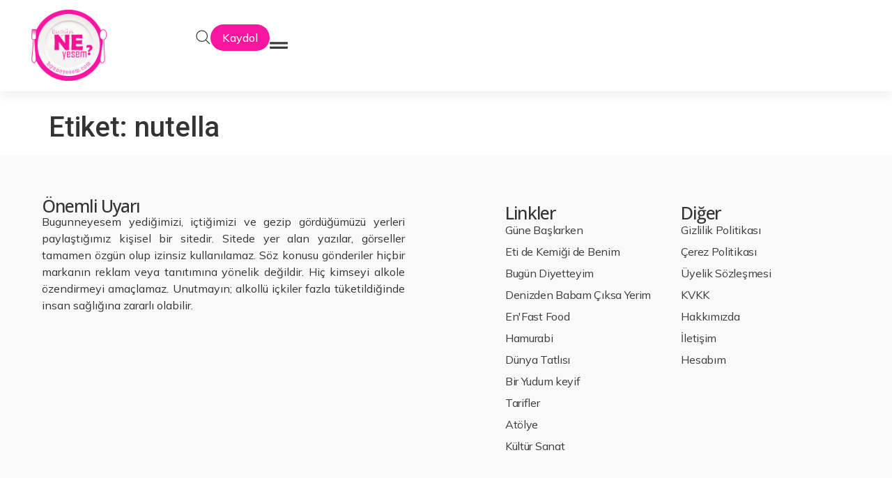

--- FILE ---
content_type: text/html; charset=UTF-8
request_url: https://bgnneyesem.com/tag/nutella/
body_size: 43183
content:
<!doctype html>
<html lang="tr">
<head>
	<meta charset="UTF-8">
	<meta name="viewport" content="width=device-width, initial-scale=1">
	<link rel="profile" href="https://gmpg.org/xfn/11">
	<script>
var theplus_ajax_url = "https://bgnneyesem.com/wp-admin/admin-ajax.php";
		var theplus_ajax_post_url = "https://bgnneyesem.com/wp-admin/admin-post.php";
		var theplus_nonce = "54718b4d4d";
</script>
<meta name='robots' content='index, follow, max-image-preview:large, max-snippet:-1, max-video-preview:-1' />
	<style>img:is([sizes="auto" i], [sizes^="auto," i]) { contain-intrinsic-size: 3000px 1500px }</style>
	
	<!-- This site is optimized with the Yoast SEO plugin v24.2 - https://yoast.com/wordpress/plugins/seo/ -->
	<title>nutella - Bugün Ne Yesem?</title>
	<link rel="canonical" href="https://bgnneyesem.com/tag/nutella/" />
	<meta property="og:locale" content="tr_TR" />
	<meta property="og:type" content="article" />
	<meta property="og:title" content="nutella - Bugün Ne Yesem?" />
	<meta property="og:url" content="https://bgnneyesem.com/tag/nutella/" />
	<meta property="og:site_name" content="Bugün Ne Yesem?" />
	<meta name="twitter:card" content="summary_large_image" />
	<meta name="twitter:site" content="@bgnneyesem" />
	<script type="application/ld+json" class="yoast-schema-graph">{"@context":"https://schema.org","@graph":[{"@type":"CollectionPage","@id":"https://bgnneyesem.com/tag/nutella/","url":"https://bgnneyesem.com/tag/nutella/","name":"nutella - Bugün Ne Yesem?","isPartOf":{"@id":"https://www.bgnneyesem.com/#website"},"breadcrumb":{"@id":"https://bgnneyesem.com/tag/nutella/#breadcrumb"},"inLanguage":"tr"},{"@type":"BreadcrumbList","@id":"https://bgnneyesem.com/tag/nutella/#breadcrumb","itemListElement":[{"@type":"ListItem","position":1,"name":"Ana sayfa","item":"https://www.bgnneyesem.com/"},{"@type":"ListItem","position":2,"name":"nutella"}]},{"@type":"WebSite","@id":"https://www.bgnneyesem.com/#website","url":"https://www.bgnneyesem.com/","name":"Bugün Ne Yesem?","description":"Lezzet Kaşifleri","publisher":{"@id":"https://www.bgnneyesem.com/#organization"},"potentialAction":[{"@type":"SearchAction","target":{"@type":"EntryPoint","urlTemplate":"https://www.bgnneyesem.com/?s={search_term_string}"},"query-input":{"@type":"PropertyValueSpecification","valueRequired":true,"valueName":"search_term_string"}}],"inLanguage":"tr"},{"@type":"Organization","@id":"https://www.bgnneyesem.com/#organization","name":"Bugün Ne Yesem?","url":"https://www.bgnneyesem.com/","logo":{"@type":"ImageObject","inLanguage":"tr","@id":"https://www.bgnneyesem.com/#/schema/logo/image/","url":"https://bgnneyesem.com/wp-content/uploads/2014/12/logo1.png","contentUrl":"https://bgnneyesem.com/wp-content/uploads/2014/12/logo1.png","width":200,"height":188,"caption":"Bugün Ne Yesem?"},"image":{"@id":"https://www.bgnneyesem.com/#/schema/logo/image/"},"sameAs":["https://www.facebook.com/bugunneyesembugunneyesem/","https://x.com/bgnneyesem","https://www.instagram.com/bugunneyesem/","https://www.linkedin.com/company/9345124","https://www.youtube.com/channel/UCzD6Tq_NIVR3VXmDyz_tYXw"]}]}</script>
	<!-- / Yoast SEO plugin. -->


<link rel='dns-prefetch' href='//apis.google.com' />
<link rel='dns-prefetch' href='//fonts.googleapis.com' />
<link rel="alternate" type="application/rss+xml" title="Bugün Ne Yesem? &raquo; akışı" href="https://bgnneyesem.com/feed/" />
<link rel="alternate" type="application/rss+xml" title="Bugün Ne Yesem? &raquo; yorum akışı" href="https://bgnneyesem.com/comments/feed/" />
<link rel="alternate" type="application/rss+xml" title="Bugün Ne Yesem? &raquo; nutella etiket akışı" href="https://bgnneyesem.com/tag/nutella/feed/" />
<script>
window._wpemojiSettings = {"baseUrl":"https:\/\/s.w.org\/images\/core\/emoji\/15.0.3\/72x72\/","ext":".png","svgUrl":"https:\/\/s.w.org\/images\/core\/emoji\/15.0.3\/svg\/","svgExt":".svg","source":{"concatemoji":"https:\/\/bgnneyesem.com\/wp-includes\/js\/wp-emoji-release.min.js?ver=6.7.4"}};
/*! This file is auto-generated */
!function(i,n){var o,s,e;function c(e){try{var t={supportTests:e,timestamp:(new Date).valueOf()};sessionStorage.setItem(o,JSON.stringify(t))}catch(e){}}function p(e,t,n){e.clearRect(0,0,e.canvas.width,e.canvas.height),e.fillText(t,0,0);var t=new Uint32Array(e.getImageData(0,0,e.canvas.width,e.canvas.height).data),r=(e.clearRect(0,0,e.canvas.width,e.canvas.height),e.fillText(n,0,0),new Uint32Array(e.getImageData(0,0,e.canvas.width,e.canvas.height).data));return t.every(function(e,t){return e===r[t]})}function u(e,t,n){switch(t){case"flag":return n(e,"\ud83c\udff3\ufe0f\u200d\u26a7\ufe0f","\ud83c\udff3\ufe0f\u200b\u26a7\ufe0f")?!1:!n(e,"\ud83c\uddfa\ud83c\uddf3","\ud83c\uddfa\u200b\ud83c\uddf3")&&!n(e,"\ud83c\udff4\udb40\udc67\udb40\udc62\udb40\udc65\udb40\udc6e\udb40\udc67\udb40\udc7f","\ud83c\udff4\u200b\udb40\udc67\u200b\udb40\udc62\u200b\udb40\udc65\u200b\udb40\udc6e\u200b\udb40\udc67\u200b\udb40\udc7f");case"emoji":return!n(e,"\ud83d\udc26\u200d\u2b1b","\ud83d\udc26\u200b\u2b1b")}return!1}function f(e,t,n){var r="undefined"!=typeof WorkerGlobalScope&&self instanceof WorkerGlobalScope?new OffscreenCanvas(300,150):i.createElement("canvas"),a=r.getContext("2d",{willReadFrequently:!0}),o=(a.textBaseline="top",a.font="600 32px Arial",{});return e.forEach(function(e){o[e]=t(a,e,n)}),o}function t(e){var t=i.createElement("script");t.src=e,t.defer=!0,i.head.appendChild(t)}"undefined"!=typeof Promise&&(o="wpEmojiSettingsSupports",s=["flag","emoji"],n.supports={everything:!0,everythingExceptFlag:!0},e=new Promise(function(e){i.addEventListener("DOMContentLoaded",e,{once:!0})}),new Promise(function(t){var n=function(){try{var e=JSON.parse(sessionStorage.getItem(o));if("object"==typeof e&&"number"==typeof e.timestamp&&(new Date).valueOf()<e.timestamp+604800&&"object"==typeof e.supportTests)return e.supportTests}catch(e){}return null}();if(!n){if("undefined"!=typeof Worker&&"undefined"!=typeof OffscreenCanvas&&"undefined"!=typeof URL&&URL.createObjectURL&&"undefined"!=typeof Blob)try{var e="postMessage("+f.toString()+"("+[JSON.stringify(s),u.toString(),p.toString()].join(",")+"));",r=new Blob([e],{type:"text/javascript"}),a=new Worker(URL.createObjectURL(r),{name:"wpTestEmojiSupports"});return void(a.onmessage=function(e){c(n=e.data),a.terminate(),t(n)})}catch(e){}c(n=f(s,u,p))}t(n)}).then(function(e){for(var t in e)n.supports[t]=e[t],n.supports.everything=n.supports.everything&&n.supports[t],"flag"!==t&&(n.supports.everythingExceptFlag=n.supports.everythingExceptFlag&&n.supports[t]);n.supports.everythingExceptFlag=n.supports.everythingExceptFlag&&!n.supports.flag,n.DOMReady=!1,n.readyCallback=function(){n.DOMReady=!0}}).then(function(){return e}).then(function(){var e;n.supports.everything||(n.readyCallback(),(e=n.source||{}).concatemoji?t(e.concatemoji):e.wpemoji&&e.twemoji&&(t(e.twemoji),t(e.wpemoji)))}))}((window,document),window._wpemojiSettings);
</script>

<style id='wp-emoji-styles-inline-css'>

	img.wp-smiley, img.emoji {
		display: inline !important;
		border: none !important;
		box-shadow: none !important;
		height: 1em !important;
		width: 1em !important;
		margin: 0 0.07em !important;
		vertical-align: -0.1em !important;
		background: none !important;
		padding: 0 !important;
	}
</style>
<link rel='stylesheet' id='wp-block-library-css' href='https://bgnneyesem.com/wp-includes/css/dist/block-library/style.min.css?ver=6.7.4' media='all' />
<link rel='stylesheet' id='wc-memberships-blocks-css' href='https://bgnneyesem.com/wp-content/plugins/woocommerce-memberships/assets/css/blocks/wc-memberships-blocks.min.css?ver=1.26.10' media='all' />
<style id='global-styles-inline-css'>
:root{--wp--preset--aspect-ratio--square: 1;--wp--preset--aspect-ratio--4-3: 4/3;--wp--preset--aspect-ratio--3-4: 3/4;--wp--preset--aspect-ratio--3-2: 3/2;--wp--preset--aspect-ratio--2-3: 2/3;--wp--preset--aspect-ratio--16-9: 16/9;--wp--preset--aspect-ratio--9-16: 9/16;--wp--preset--color--black: #000000;--wp--preset--color--cyan-bluish-gray: #abb8c3;--wp--preset--color--white: #ffffff;--wp--preset--color--pale-pink: #f78da7;--wp--preset--color--vivid-red: #cf2e2e;--wp--preset--color--luminous-vivid-orange: #ff6900;--wp--preset--color--luminous-vivid-amber: #fcb900;--wp--preset--color--light-green-cyan: #7bdcb5;--wp--preset--color--vivid-green-cyan: #00d084;--wp--preset--color--pale-cyan-blue: #8ed1fc;--wp--preset--color--vivid-cyan-blue: #0693e3;--wp--preset--color--vivid-purple: #9b51e0;--wp--preset--gradient--vivid-cyan-blue-to-vivid-purple: linear-gradient(135deg,rgba(6,147,227,1) 0%,rgb(155,81,224) 100%);--wp--preset--gradient--light-green-cyan-to-vivid-green-cyan: linear-gradient(135deg,rgb(122,220,180) 0%,rgb(0,208,130) 100%);--wp--preset--gradient--luminous-vivid-amber-to-luminous-vivid-orange: linear-gradient(135deg,rgba(252,185,0,1) 0%,rgba(255,105,0,1) 100%);--wp--preset--gradient--luminous-vivid-orange-to-vivid-red: linear-gradient(135deg,rgba(255,105,0,1) 0%,rgb(207,46,46) 100%);--wp--preset--gradient--very-light-gray-to-cyan-bluish-gray: linear-gradient(135deg,rgb(238,238,238) 0%,rgb(169,184,195) 100%);--wp--preset--gradient--cool-to-warm-spectrum: linear-gradient(135deg,rgb(74,234,220) 0%,rgb(151,120,209) 20%,rgb(207,42,186) 40%,rgb(238,44,130) 60%,rgb(251,105,98) 80%,rgb(254,248,76) 100%);--wp--preset--gradient--blush-light-purple: linear-gradient(135deg,rgb(255,206,236) 0%,rgb(152,150,240) 100%);--wp--preset--gradient--blush-bordeaux: linear-gradient(135deg,rgb(254,205,165) 0%,rgb(254,45,45) 50%,rgb(107,0,62) 100%);--wp--preset--gradient--luminous-dusk: linear-gradient(135deg,rgb(255,203,112) 0%,rgb(199,81,192) 50%,rgb(65,88,208) 100%);--wp--preset--gradient--pale-ocean: linear-gradient(135deg,rgb(255,245,203) 0%,rgb(182,227,212) 50%,rgb(51,167,181) 100%);--wp--preset--gradient--electric-grass: linear-gradient(135deg,rgb(202,248,128) 0%,rgb(113,206,126) 100%);--wp--preset--gradient--midnight: linear-gradient(135deg,rgb(2,3,129) 0%,rgb(40,116,252) 100%);--wp--preset--font-size--small: 13px;--wp--preset--font-size--medium: 20px;--wp--preset--font-size--large: 36px;--wp--preset--font-size--x-large: 42px;--wp--preset--font-family--inter: "Inter", sans-serif;--wp--preset--font-family--cardo: Cardo;--wp--preset--spacing--20: 0.44rem;--wp--preset--spacing--30: 0.67rem;--wp--preset--spacing--40: 1rem;--wp--preset--spacing--50: 1.5rem;--wp--preset--spacing--60: 2.25rem;--wp--preset--spacing--70: 3.38rem;--wp--preset--spacing--80: 5.06rem;--wp--preset--shadow--natural: 6px 6px 9px rgba(0, 0, 0, 0.2);--wp--preset--shadow--deep: 12px 12px 50px rgba(0, 0, 0, 0.4);--wp--preset--shadow--sharp: 6px 6px 0px rgba(0, 0, 0, 0.2);--wp--preset--shadow--outlined: 6px 6px 0px -3px rgba(255, 255, 255, 1), 6px 6px rgba(0, 0, 0, 1);--wp--preset--shadow--crisp: 6px 6px 0px rgba(0, 0, 0, 1);}:root { --wp--style--global--content-size: 800px;--wp--style--global--wide-size: 1200px; }:where(body) { margin: 0; }.wp-site-blocks > .alignleft { float: left; margin-right: 2em; }.wp-site-blocks > .alignright { float: right; margin-left: 2em; }.wp-site-blocks > .aligncenter { justify-content: center; margin-left: auto; margin-right: auto; }:where(.wp-site-blocks) > * { margin-block-start: 24px; margin-block-end: 0; }:where(.wp-site-blocks) > :first-child { margin-block-start: 0; }:where(.wp-site-blocks) > :last-child { margin-block-end: 0; }:root { --wp--style--block-gap: 24px; }:root :where(.is-layout-flow) > :first-child{margin-block-start: 0;}:root :where(.is-layout-flow) > :last-child{margin-block-end: 0;}:root :where(.is-layout-flow) > *{margin-block-start: 24px;margin-block-end: 0;}:root :where(.is-layout-constrained) > :first-child{margin-block-start: 0;}:root :where(.is-layout-constrained) > :last-child{margin-block-end: 0;}:root :where(.is-layout-constrained) > *{margin-block-start: 24px;margin-block-end: 0;}:root :where(.is-layout-flex){gap: 24px;}:root :where(.is-layout-grid){gap: 24px;}.is-layout-flow > .alignleft{float: left;margin-inline-start: 0;margin-inline-end: 2em;}.is-layout-flow > .alignright{float: right;margin-inline-start: 2em;margin-inline-end: 0;}.is-layout-flow > .aligncenter{margin-left: auto !important;margin-right: auto !important;}.is-layout-constrained > .alignleft{float: left;margin-inline-start: 0;margin-inline-end: 2em;}.is-layout-constrained > .alignright{float: right;margin-inline-start: 2em;margin-inline-end: 0;}.is-layout-constrained > .aligncenter{margin-left: auto !important;margin-right: auto !important;}.is-layout-constrained > :where(:not(.alignleft):not(.alignright):not(.alignfull)){max-width: var(--wp--style--global--content-size);margin-left: auto !important;margin-right: auto !important;}.is-layout-constrained > .alignwide{max-width: var(--wp--style--global--wide-size);}body .is-layout-flex{display: flex;}.is-layout-flex{flex-wrap: wrap;align-items: center;}.is-layout-flex > :is(*, div){margin: 0;}body .is-layout-grid{display: grid;}.is-layout-grid > :is(*, div){margin: 0;}body{padding-top: 0px;padding-right: 0px;padding-bottom: 0px;padding-left: 0px;}a:where(:not(.wp-element-button)){text-decoration: underline;}:root :where(.wp-element-button, .wp-block-button__link){background-color: #32373c;border-width: 0;color: #fff;font-family: inherit;font-size: inherit;line-height: inherit;padding: calc(0.667em + 2px) calc(1.333em + 2px);text-decoration: none;}.has-black-color{color: var(--wp--preset--color--black) !important;}.has-cyan-bluish-gray-color{color: var(--wp--preset--color--cyan-bluish-gray) !important;}.has-white-color{color: var(--wp--preset--color--white) !important;}.has-pale-pink-color{color: var(--wp--preset--color--pale-pink) !important;}.has-vivid-red-color{color: var(--wp--preset--color--vivid-red) !important;}.has-luminous-vivid-orange-color{color: var(--wp--preset--color--luminous-vivid-orange) !important;}.has-luminous-vivid-amber-color{color: var(--wp--preset--color--luminous-vivid-amber) !important;}.has-light-green-cyan-color{color: var(--wp--preset--color--light-green-cyan) !important;}.has-vivid-green-cyan-color{color: var(--wp--preset--color--vivid-green-cyan) !important;}.has-pale-cyan-blue-color{color: var(--wp--preset--color--pale-cyan-blue) !important;}.has-vivid-cyan-blue-color{color: var(--wp--preset--color--vivid-cyan-blue) !important;}.has-vivid-purple-color{color: var(--wp--preset--color--vivid-purple) !important;}.has-black-background-color{background-color: var(--wp--preset--color--black) !important;}.has-cyan-bluish-gray-background-color{background-color: var(--wp--preset--color--cyan-bluish-gray) !important;}.has-white-background-color{background-color: var(--wp--preset--color--white) !important;}.has-pale-pink-background-color{background-color: var(--wp--preset--color--pale-pink) !important;}.has-vivid-red-background-color{background-color: var(--wp--preset--color--vivid-red) !important;}.has-luminous-vivid-orange-background-color{background-color: var(--wp--preset--color--luminous-vivid-orange) !important;}.has-luminous-vivid-amber-background-color{background-color: var(--wp--preset--color--luminous-vivid-amber) !important;}.has-light-green-cyan-background-color{background-color: var(--wp--preset--color--light-green-cyan) !important;}.has-vivid-green-cyan-background-color{background-color: var(--wp--preset--color--vivid-green-cyan) !important;}.has-pale-cyan-blue-background-color{background-color: var(--wp--preset--color--pale-cyan-blue) !important;}.has-vivid-cyan-blue-background-color{background-color: var(--wp--preset--color--vivid-cyan-blue) !important;}.has-vivid-purple-background-color{background-color: var(--wp--preset--color--vivid-purple) !important;}.has-black-border-color{border-color: var(--wp--preset--color--black) !important;}.has-cyan-bluish-gray-border-color{border-color: var(--wp--preset--color--cyan-bluish-gray) !important;}.has-white-border-color{border-color: var(--wp--preset--color--white) !important;}.has-pale-pink-border-color{border-color: var(--wp--preset--color--pale-pink) !important;}.has-vivid-red-border-color{border-color: var(--wp--preset--color--vivid-red) !important;}.has-luminous-vivid-orange-border-color{border-color: var(--wp--preset--color--luminous-vivid-orange) !important;}.has-luminous-vivid-amber-border-color{border-color: var(--wp--preset--color--luminous-vivid-amber) !important;}.has-light-green-cyan-border-color{border-color: var(--wp--preset--color--light-green-cyan) !important;}.has-vivid-green-cyan-border-color{border-color: var(--wp--preset--color--vivid-green-cyan) !important;}.has-pale-cyan-blue-border-color{border-color: var(--wp--preset--color--pale-cyan-blue) !important;}.has-vivid-cyan-blue-border-color{border-color: var(--wp--preset--color--vivid-cyan-blue) !important;}.has-vivid-purple-border-color{border-color: var(--wp--preset--color--vivid-purple) !important;}.has-vivid-cyan-blue-to-vivid-purple-gradient-background{background: var(--wp--preset--gradient--vivid-cyan-blue-to-vivid-purple) !important;}.has-light-green-cyan-to-vivid-green-cyan-gradient-background{background: var(--wp--preset--gradient--light-green-cyan-to-vivid-green-cyan) !important;}.has-luminous-vivid-amber-to-luminous-vivid-orange-gradient-background{background: var(--wp--preset--gradient--luminous-vivid-amber-to-luminous-vivid-orange) !important;}.has-luminous-vivid-orange-to-vivid-red-gradient-background{background: var(--wp--preset--gradient--luminous-vivid-orange-to-vivid-red) !important;}.has-very-light-gray-to-cyan-bluish-gray-gradient-background{background: var(--wp--preset--gradient--very-light-gray-to-cyan-bluish-gray) !important;}.has-cool-to-warm-spectrum-gradient-background{background: var(--wp--preset--gradient--cool-to-warm-spectrum) !important;}.has-blush-light-purple-gradient-background{background: var(--wp--preset--gradient--blush-light-purple) !important;}.has-blush-bordeaux-gradient-background{background: var(--wp--preset--gradient--blush-bordeaux) !important;}.has-luminous-dusk-gradient-background{background: var(--wp--preset--gradient--luminous-dusk) !important;}.has-pale-ocean-gradient-background{background: var(--wp--preset--gradient--pale-ocean) !important;}.has-electric-grass-gradient-background{background: var(--wp--preset--gradient--electric-grass) !important;}.has-midnight-gradient-background{background: var(--wp--preset--gradient--midnight) !important;}.has-small-font-size{font-size: var(--wp--preset--font-size--small) !important;}.has-medium-font-size{font-size: var(--wp--preset--font-size--medium) !important;}.has-large-font-size{font-size: var(--wp--preset--font-size--large) !important;}.has-x-large-font-size{font-size: var(--wp--preset--font-size--x-large) !important;}.has-inter-font-family{font-family: var(--wp--preset--font-family--inter) !important;}.has-cardo-font-family{font-family: var(--wp--preset--font-family--cardo) !important;}
:root :where(.wp-block-pullquote){font-size: 1.5em;line-height: 1.6;}
</style>
<link rel='stylesheet' id='woocommerce-layout-css' href='https://bgnneyesem.com/wp-content/plugins/woocommerce/assets/css/woocommerce-layout.css?ver=9.7.1' media='all' />
<link rel='stylesheet' id='woocommerce-smallscreen-css' href='https://bgnneyesem.com/wp-content/plugins/woocommerce/assets/css/woocommerce-smallscreen.css?ver=9.7.1' media='only screen and (max-width: 768px)' />
<link rel='stylesheet' id='woocommerce-general-css' href='https://bgnneyesem.com/wp-content/plugins/woocommerce/assets/css/woocommerce.css?ver=9.7.1' media='all' />
<style id='woocommerce-inline-inline-css'>
.woocommerce form .form-row .required { visibility: visible; }
</style>
<link rel='stylesheet' id='wpurp_style_minified-css' href='https://bgnneyesem.com/wp-content/plugins/wp-ultimate-recipe/assets/wpurp-public.css?ver=3.13.0' media='all' />
<link rel='stylesheet' id='wpurp_style1-css' href='https://bgnneyesem.com/wp-content/plugins/wp-ultimate-recipe/vendor/font-awesome/css/font-awesome.min.css?ver=3.13.0' media='all' />
<link rel='stylesheet' id='wpurp_style2-css' href='https://fonts.googleapis.com/css?family=Open+Sans&#038;ver=3.13.0' media='all' />
<link rel='stylesheet' id='theplus-front-css-css' href='//bgnneyesem.com/wp-content/uploads/theplus-addons/theplus-term-552.min.css?ver=1743618144' media='all' />
<link rel='stylesheet' id='brands-styles-css' href='https://bgnneyesem.com/wp-content/plugins/woocommerce/assets/css/brands.css?ver=9.7.1' media='all' />
<link rel='stylesheet' id='wc-memberships-frontend-css' href='https://bgnneyesem.com/wp-content/plugins/woocommerce-memberships/assets/css/frontend/wc-memberships-frontend.min.css?ver=1.26.10' media='all' />
<link rel='stylesheet' id='hello-elementor-css' href='https://bgnneyesem.com/wp-content/themes/hello-elementor/style.min.css?ver=3.2.1' media='all' />
<link rel='stylesheet' id='hello-elementor-theme-style-css' href='https://bgnneyesem.com/wp-content/themes/hello-elementor/theme.min.css?ver=3.2.1' media='all' />
<link rel='stylesheet' id='hello-elementor-header-footer-css' href='https://bgnneyesem.com/wp-content/themes/hello-elementor/header-footer.min.css?ver=3.2.1' media='all' />
<link rel='stylesheet' id='elementor-frontend-css' href='https://bgnneyesem.com/wp-content/uploads/elementor/css/custom-frontend.min.css?ver=1762374653' media='all' />
<link rel='stylesheet' id='elementor-post-10776-css' href='https://bgnneyesem.com/wp-content/uploads/elementor/css/post-10776.css?ver=1762374654' media='all' />
<link rel='stylesheet' id='widget-image-css' href='https://bgnneyesem.com/wp-content/plugins/elementor/assets/css/widget-image.min.css?ver=3.27.6' media='all' />
<link rel='stylesheet' id='widget-nav-menu-css' href='https://bgnneyesem.com/wp-content/uploads/elementor/css/custom-pro-widget-nav-menu.min.css?ver=1762374654' media='all' />
<link rel='stylesheet' id='widget-icon-list-css' href='https://bgnneyesem.com/wp-content/uploads/elementor/css/custom-widget-icon-list.min.css?ver=1762374653' media='all' />
<link rel='stylesheet' id='widget-divider-css' href='https://bgnneyesem.com/wp-content/plugins/elementor/assets/css/widget-divider.min.css?ver=3.27.6' media='all' />
<link rel='stylesheet' id='widget-mega-menu-css' href='https://bgnneyesem.com/wp-content/uploads/elementor/css/custom-pro-widget-mega-menu.min.css?ver=1762374654' media='all' />
<link rel='stylesheet' id='widget-search-css' href='https://bgnneyesem.com/wp-content/plugins/elementor-pro/assets/css/widget-search.min.css?ver=3.26.3' media='all' />
<link rel='stylesheet' id='widget-off-canvas-css' href='https://bgnneyesem.com/wp-content/plugins/elementor-pro/assets/css/widget-off-canvas.min.css?ver=3.26.3' media='all' />
<link rel='stylesheet' id='widget-heading-css' href='https://bgnneyesem.com/wp-content/plugins/elementor/assets/css/widget-heading.min.css?ver=3.27.6' media='all' />
<link rel='stylesheet' id='widget-text-editor-css' href='https://bgnneyesem.com/wp-content/plugins/elementor/assets/css/widget-text-editor.min.css?ver=3.27.6' media='all' />
<link rel='stylesheet' id='e-popup-css' href='https://bgnneyesem.com/wp-content/plugins/elementor-pro/assets/css/conditionals/popup.min.css?ver=3.26.3' media='all' />
<link rel='stylesheet' id='elementor-post-13072-css' href='https://bgnneyesem.com/wp-content/uploads/elementor/css/post-13072.css?ver=1762374656' media='all' />
<link rel='stylesheet' id='elementor-post-10963-css' href='https://bgnneyesem.com/wp-content/uploads/elementor/css/post-10963.css?ver=1762374657' media='all' />
<link rel='stylesheet' id='elementor-post-13581-css' href='https://bgnneyesem.com/wp-content/uploads/elementor/css/post-13581.css?ver=1762374657' media='all' />
<style id='akismet-widget-style-inline-css'>

			.a-stats {
				--akismet-color-mid-green: #357b49;
				--akismet-color-white: #fff;
				--akismet-color-light-grey: #f6f7f7;

				max-width: 350px;
				width: auto;
			}

			.a-stats * {
				all: unset;
				box-sizing: border-box;
			}

			.a-stats strong {
				font-weight: 600;
			}

			.a-stats a.a-stats__link,
			.a-stats a.a-stats__link:visited,
			.a-stats a.a-stats__link:active {
				background: var(--akismet-color-mid-green);
				border: none;
				box-shadow: none;
				border-radius: 8px;
				color: var(--akismet-color-white);
				cursor: pointer;
				display: block;
				font-family: -apple-system, BlinkMacSystemFont, 'Segoe UI', 'Roboto', 'Oxygen-Sans', 'Ubuntu', 'Cantarell', 'Helvetica Neue', sans-serif;
				font-weight: 500;
				padding: 12px;
				text-align: center;
				text-decoration: none;
				transition: all 0.2s ease;
			}

			/* Extra specificity to deal with TwentyTwentyOne focus style */
			.widget .a-stats a.a-stats__link:focus {
				background: var(--akismet-color-mid-green);
				color: var(--akismet-color-white);
				text-decoration: none;
			}

			.a-stats a.a-stats__link:hover {
				filter: brightness(110%);
				box-shadow: 0 4px 12px rgba(0, 0, 0, 0.06), 0 0 2px rgba(0, 0, 0, 0.16);
			}

			.a-stats .count {
				color: var(--akismet-color-white);
				display: block;
				font-size: 1.5em;
				line-height: 1.4;
				padding: 0 13px;
				white-space: nowrap;
			}
		
</style>
<link rel='stylesheet' id='newsletter-css' href='https://bgnneyesem.com/wp-content/plugins/newsletter/style.css?ver=8.7.5' media='all' />
<link rel='stylesheet' id='ari-fancybox-css' href='https://bgnneyesem.com/wp-content/plugins/ari-fancy-lightbox/assets/fancybox/jquery.fancybox.min.css?ver=1.3.18' media='all' />
<style id='ari-fancybox-inline-css'>
BODY .fancybox-container{z-index:200000}BODY .fancybox-is-open .fancybox-bg{opacity:0.87}BODY .fancybox-bg {background-color:#0f0f11}BODY .fancybox-thumbs {background-color:#ffffff}
</style>
<link rel='stylesheet' id='google-fonts-1-css' href='https://fonts.googleapis.com/css?family=Roboto%3A100%2C100italic%2C200%2C200italic%2C300%2C300italic%2C400%2C400italic%2C500%2C500italic%2C600%2C600italic%2C700%2C700italic%2C800%2C800italic%2C900%2C900italic%7CRoboto+Slab%3A100%2C100italic%2C200%2C200italic%2C300%2C300italic%2C400%2C400italic%2C500%2C500italic%2C600%2C600italic%2C700%2C700italic%2C800%2C800italic%2C900%2C900italic%7CEB+Garamond%3A100%2C100italic%2C200%2C200italic%2C300%2C300italic%2C400%2C400italic%2C500%2C500italic%2C600%2C600italic%2C700%2C700italic%2C800%2C800italic%2C900%2C900italic%7CMulish%3A100%2C100italic%2C200%2C200italic%2C300%2C300italic%2C400%2C400italic%2C500%2C500italic%2C600%2C600italic%2C700%2C700italic%2C800%2C800italic%2C900%2C900italic%7COpen+Sans%3A100%2C100italic%2C200%2C200italic%2C300%2C300italic%2C400%2C400italic%2C500%2C500italic%2C600%2C600italic%2C700%2C700italic%2C800%2C800italic%2C900%2C900italic&#038;display=swap&#038;subset=latin-ext&#038;ver=6.7.4' media='all' />
<link rel="preconnect" href="https://fonts.gstatic.com/" crossorigin><script type="text/javascript">
            window._nslDOMReady = function (callback) {
                if ( document.readyState === "complete" || document.readyState === "interactive" ) {
                    callback();
                } else {
                    document.addEventListener( "DOMContentLoaded", callback );
                }
            };
            </script><script id="jquery-core-js-extra">
var ajax_object = {"ajax_url":"https:\/\/bgnneyesem.com\/wp-admin\/admin-ajax.php"};
</script>
<script src="https://bgnneyesem.com/wp-includes/js/jquery/jquery.min.js?ver=3.7.1" id="jquery-core-js"></script>
<script src="https://bgnneyesem.com/wp-includes/js/jquery/jquery-migrate.min.js?ver=3.4.1" id="jquery-migrate-js"></script>
<script src="https://bgnneyesem.com/wp-content/plugins/woocommerce/assets/js/jquery-blockui/jquery.blockUI.min.js?ver=2.7.0-wc.9.7.1" id="jquery-blockui-js" defer data-wp-strategy="defer"></script>
<script src="https://bgnneyesem.com/wp-content/plugins/woocommerce/assets/js/js-cookie/js.cookie.min.js?ver=2.1.4-wc.9.7.1" id="js-cookie-js" defer data-wp-strategy="defer"></script>
<script id="woocommerce-js-extra">
var woocommerce_params = {"ajax_url":"\/wp-admin\/admin-ajax.php","wc_ajax_url":"\/?wc-ajax=%%endpoint%%","i18n_password_show":"\u015eifreyi g\u00f6ster","i18n_password_hide":"\u015eifreyi gizle"};
</script>
<script src="https://bgnneyesem.com/wp-content/plugins/woocommerce/assets/js/frontend/woocommerce.min.js?ver=9.7.1" id="woocommerce-js" defer data-wp-strategy="defer"></script>
<script src="https://apis.google.com/js/api:client.js" id="google_clientid_js-js"></script>
<script src="https://apis.google.com/js/platform.js" async defer type="text/javascript"></script>
<script id="ari-fancybox-js-extra">
var ARI_FANCYBOX = {"lightbox":{"backFocus":false,"trapFocus":false,"thumbs":{"hideOnClose":false},"touch":{"vertical":true,"momentum":true},"buttons":["slideShow","fullScreen","thumbs","close"],"lang":"custom","i18n":{"custom":{"PREV":"Previous","NEXT":"Next","PLAY_START":"Start slideshow (P)","PLAY_STOP":"Stop slideshow (P)","FULL_SCREEN":"Full screen (F)","THUMBS":"Thumbnails (G)","CLOSE":"Close (Esc)","ERROR":"The requested content cannot be loaded. <br\/> Please try again later."}}},"convert":{"images":{"convert":true},"youtube":{"convert":true},"instagram":{"convert":true}},"viewers":{"pdfjs":{"url":"https:\/\/bgnneyesem.com\/wp-content\/plugins\/ari-fancy-lightbox\/assets\/pdfjs\/web\/viewer.html"}}};
</script>
<script src="https://bgnneyesem.com/wp-content/plugins/ari-fancy-lightbox/assets/fancybox/jquery.fancybox.min.js?ver=1.3.18" id="ari-fancybox-js"></script>
<link rel="https://api.w.org/" href="https://bgnneyesem.com/wp-json/" /><link rel="alternate" title="JSON" type="application/json" href="https://bgnneyesem.com/wp-json/wp/v2/tags/552" /><link rel="EditURI" type="application/rsd+xml" title="RSD" href="https://bgnneyesem.com/xmlrpc.php?rsd" />
<meta name="generator" content="WordPress 6.7.4" />
<meta name="generator" content="WooCommerce 9.7.1" />
<style>.tp-user-login.tp-user-login-skin-popup .tp-ulsp-btn-close, .tp-user-register.tp-user-register-skin-popup .tp-ursp-btn-close, .tp-lr-combo.tp-lr-comnbo-skin-popup .tp-ursp-btn-close {
  
  color: black;
  
}</style>	<noscript><style>.woocommerce-product-gallery{ opacity: 1 !important; }</style></noscript>
	<meta name="generator" content="Elementor 3.27.6; features: e_font_icon_svg, additional_custom_breakpoints, e_element_cache; settings: css_print_method-external, google_font-enabled, font_display-swap">
<script>
jQuery(document).ready(function($) {
    // Notification fonksiyonu
    function showNotification(message, type = 'success') {
        const container = $('#notification-container');
        const icon = type === 'success' 
            ? '<svg class="notification-icon" fill="#4CAF50" viewBox="0 0 24 24"><path d="M9 16.17L4.83 12l-1.42 1.41L9 19 21 7l-1.41-1.41L9 16.17z"/></svg>'
            : '<svg class="notification-icon" fill="#f44336" viewBox="0 0 24 24"><path d="M19 6.41L17.59 5 12 10.59 6.41 5 5 6.41 10.59 12 5 17.59 6.41 19 12 13.41 17.59 19 19 17.59 13.41 12 19 6.41z"/></svg>';

        const notification = $(`
            <div class="notification ${type}">
                ${icon}
                <p class="notification-message">${message}</p>
                <div class="notification-close">
                    <svg width="16" height="16" viewBox="0 0 24 24" fill="#999">
                        <path d="M19 6.41L17.59 5 12 10.59 6.41 5 5 6.41 10.59 12 5 17.59 6.41 19 12 13.41 17.59 19 19 17.59 13.41 12 19 6.41z"/>
                    </svg>
                </div>
            </div>
        `);

        container.append(notification);

        // 4 saniye sonra notification'ı kaldır
        setTimeout(() => {
            notification.css('animation', 'slideOut 0.5s forwards');
            setTimeout(() => {
                notification.remove();
            }, 500);
        }, 4000);

        // Kapatma butonuna tıklama
        notification.find('.notification-close').on('click', function() {
            notification.css('animation', 'slideOut 0.5s forwards');
            setTimeout(() => {
                notification.remove();
            }, 500);
        });
    }

    $('.favorite-button, .reading-list-button').on('click', function(e) {
        e.preventDefault();
        var button = $(this);
        var buttonText = button.find('.button-text');
        var buttonIcon = button.find('.button-icon');
        var post_id = button.data('post-id');
        var action_type = button.data('action');
        
        // Butonun mevcut durumunu kontrol et
        var isCurrentlyInList = action_type === 'reading_list' ? 
            button.hasClass('in-reading-list') : 
            button.hasClass('favorited');
        
        // Önce UI'ı güncelle
        if (action_type === 'reading_list') {
            if (isCurrentlyInList) {
                button.removeClass('in-reading-list');
                buttonText.text('Okuma Listesine Ekle');
                buttonIcon.attr('src', '/wp-content/uploads/2024/12/imbgn.svg');
            } else {
                button.addClass('in-reading-list');
                buttonText.text('Okuma Listesinden Çıkar');
                buttonIcon.attr('src', '/wp-content/uploads/2025/02/dolubookmark.svg');
            }
        } else if (action_type === 'favorite') {
            // Favoriler için UI güncellemesi
            if (isCurrentlyInList) {
                button.removeClass('favorited');
                buttonText.text('Favorilere Ekle');
                buttonIcon.attr('src', '/wp-content/uploads/2024/12/imbgn.svg');
            } else {
                button.addClass('favorited');
                buttonText.text('Favorilerden Çıkar');
                buttonIcon.attr('src', '/wp-content/uploads/2025/02/dolufav.svg');
            }
        }

        // AJAX işlemi
        $.ajax({
            url: ajax_object.ajax_url,
            type: 'POST',
            data: {
                action: 'favorite_and_read_later',
                post_id: post_id,
                action_type: action_type,
                current_status: isCurrentlyInList // Mevcut durumu backend'e gönder
            },
            success: function(response) {
                if (response.success) {
                    if (action_type === 'reading_list') {
                        showNotification(isCurrentlyInList ? 
                            'Yazı okuma listesinden çıkarıldı!' : 
                            'Yazı okuma listesine eklendi!');
                    } else if (action_type === 'favorite') {
                        showNotification(isCurrentlyInList ? 
                            'Yazı favorilerden çıkarıldı!' : 
                            'Yazı favorilere eklendi!');
                    }
                    
                    // LocalStorage güncelleme
                    var storedState = JSON.parse(localStorage.getItem('postStates') || '{}');
                    if (!storedState[post_id]) {
                        storedState[post_id] = {};
                    }
                    storedState[post_id][action_type] = !isCurrentlyInList;
                    localStorage.setItem('postStates', JSON.stringify(storedState));
                } else {
                    // Hata durumunda UI'ı eski haline getir
                    if (action_type === 'reading_list') {
                        if (isCurrentlyInList) {
                            button.addClass('in-reading-list');
                            buttonText.text('Okuma Listesinden Çıkar');
                            buttonIcon.attr('src', '/wp-content/uploads/2025/02/dolubookmark.svg');
                        } else {
                            button.removeClass('in-reading-list');
                            buttonText.text('Okuma Listesine Ekle');
                            buttonIcon.attr('src', '/wp-content/uploads/2024/12/imbgn.svg');
                        }
                    } else if (action_type === 'favorite') {
                        if (isCurrentlyInList) {
                            button.addClass('favorited');
                            buttonText.text('Favorilerden Çıkar');
                            buttonIcon.attr('src', '/wp-content/uploads/2025/02/dolufav.svg');
                        } else {
                            button.removeClass('favorited');
                            buttonText.text('Favorilere Ekle');
                            buttonIcon.attr('src', '/wp-content/uploads/2024/12/imbgn.svg');
                        }
                    }
                    showNotification(response.data.message, 'error');
                }
            },
            error: function(xhr, status, error) {
                // Hata durumunda UI'ı eski haline getir
                if (action_type === 'reading_list') {
                    if (isCurrentlyInList) {
                        button.addClass('in-reading-list');
                        buttonText.text('Okuma Listesinden Çıkar');
                        buttonIcon.attr('src', '/wp-content/uploads/2025/02/dolubookmark.svg');
                    } else {
                        button.removeClass('in-reading-list');
                        buttonText.text('Okuma Listesine Ekle');
                        buttonIcon.attr('src', '/wp-content/uploads/2024/12/imbgn.svg');
                    }
                } else if (action_type === 'favorite') {
                    if (isCurrentlyInList) {
                        button.addClass('favorited');
                        buttonText.text('Favorilerden Çıkar');
                        buttonIcon.attr('src', '/wp-content/uploads/2025/02/dolufav.svg');
                    } else {
                        button.removeClass('favorited');
                        buttonText.text('Favorilere Ekle');
                        buttonIcon.attr('src', '/wp-content/uploads/2024/12/imbgn.svg');
                    }
                }
                console.log('AJAX Error:', error);
                showNotification('İşlem sırasında bir hata oluştu.', 'error');
            }
        });
    });

    // Sayfa yüklendiğinde localStorage'dan durumu kontrol et
    var storedState = JSON.parse(localStorage.getItem('postStates') || '{}');
    $('.favorite-button, .reading-list-button').each(function() {
        var button = $(this);
        var post_id = button.data('post-id');
        var action_type = button.data('action');
        
        if (storedState[post_id] && storedState[post_id][action_type]) {
            if (action_type === 'favorite') {
                button.addClass('favorited');
                button.find('.button-text').text('Favorilerden Çıkar');
                button.find('.button-icon').attr('src', '/wp-content/uploads/2025/02/dolufav.svg');
            } else if (action_type === 'reading_list') {
                button.addClass('in-reading-list');
                button.find('.button-text').text('Okuma Listesinden Çıkar');
                button.find('.button-icon').attr('src', '/wp-content/uploads/2025/02/dolubookmark.svg');
            }
        }
    });
});
</script>

			<style>
				.e-con.e-parent:nth-of-type(n+4):not(.e-lazyloaded):not(.e-no-lazyload),
				.e-con.e-parent:nth-of-type(n+4):not(.e-lazyloaded):not(.e-no-lazyload) * {
					background-image: none !important;
				}
				@media screen and (max-height: 1024px) {
					.e-con.e-parent:nth-of-type(n+3):not(.e-lazyloaded):not(.e-no-lazyload),
					.e-con.e-parent:nth-of-type(n+3):not(.e-lazyloaded):not(.e-no-lazyload) * {
						background-image: none !important;
					}
				}
				@media screen and (max-height: 640px) {
					.e-con.e-parent:nth-of-type(n+2):not(.e-lazyloaded):not(.e-no-lazyload),
					.e-con.e-parent:nth-of-type(n+2):not(.e-lazyloaded):not(.e-no-lazyload) * {
						background-image: none !important;
					}
				}
			</style>
			<style type="text/css">.wpurp-container {
    
	max-width: 750px !important;
	width: 750px !important;
    background: #f816a008 !important;
}


@media (max-width: 480px) {
    .wpurp-container {
        width: 350px !important;
        max-width: 350px !important;
    }
}</style><style class='wp-fonts-local'>
@font-face{font-family:Inter;font-style:normal;font-weight:300 900;font-display:fallback;src:url('https://bgnneyesem.com/wp-content/plugins/woocommerce/assets/fonts/Inter-VariableFont_slnt,wght.woff2') format('woff2');font-stretch:normal;}
@font-face{font-family:Cardo;font-style:normal;font-weight:400;font-display:fallback;src:url('https://bgnneyesem.com/wp-content/plugins/woocommerce/assets/fonts/cardo_normal_400.woff2') format('woff2');}
</style>
<link rel="icon" href="https://bgnneyesem.com/wp-content/uploads/2025/04/siteicon-bggneysem-100x100.png" sizes="32x32" />
<link rel="icon" href="https://bgnneyesem.com/wp-content/uploads/2025/04/siteicon-bggneysem-300x300.png" sizes="192x192" />
<link rel="apple-touch-icon" href="https://bgnneyesem.com/wp-content/uploads/2025/04/siteicon-bggneysem-300x300.png" />
<meta name="msapplication-TileImage" content="https://bgnneyesem.com/wp-content/uploads/2025/04/siteicon-bggneysem-300x300.png" />
<style type="text/css">div.nsl-container[data-align="left"] {
    text-align: left;
}

div.nsl-container[data-align="center"] {
    text-align: center;
}

div.nsl-container[data-align="right"] {
    text-align: right;
}


div.nsl-container div.nsl-container-buttons a[data-plugin="nsl"] {
    text-decoration: none;
    box-shadow: none;
    border: 0;
}

div.nsl-container .nsl-container-buttons {
    display: flex;
    padding: 5px 0;
}

div.nsl-container.nsl-container-block .nsl-container-buttons {
    display: inline-grid;
    grid-template-columns: minmax(145px, auto);
}

div.nsl-container-block-fullwidth .nsl-container-buttons {
    flex-flow: column;
    align-items: center;
}

div.nsl-container-block-fullwidth .nsl-container-buttons a,
div.nsl-container-block .nsl-container-buttons a {
    flex: 1 1 auto;
    display: block;
    margin: 5px 0;
    width: 100%;
}

div.nsl-container-inline {
    margin: -5px;
    text-align: left;
}

div.nsl-container-inline .nsl-container-buttons {
    justify-content: center;
    flex-wrap: wrap;
}

div.nsl-container-inline .nsl-container-buttons a {
    margin: 5px;
    display: inline-block;
}

div.nsl-container-grid .nsl-container-buttons {
    flex-flow: row;
    align-items: center;
    flex-wrap: wrap;
}

div.nsl-container-grid .nsl-container-buttons a {
    flex: 1 1 auto;
    display: block;
    margin: 5px;
    max-width: 280px;
    width: 100%;
}

@media only screen and (min-width: 650px) {
    div.nsl-container-grid .nsl-container-buttons a {
        width: auto;
    }
}

div.nsl-container .nsl-button {
    cursor: pointer;
    vertical-align: top;
    border-radius: 4px;
}

div.nsl-container .nsl-button-default {
    color: #fff;
    display: flex;
}

div.nsl-container .nsl-button-icon {
    display: inline-block;
}

div.nsl-container .nsl-button-svg-container {
    flex: 0 0 auto;
    padding: 8px;
    display: flex;
    align-items: center;
}

div.nsl-container svg {
    height: 24px;
    width: 24px;
    vertical-align: top;
}

div.nsl-container .nsl-button-default div.nsl-button-label-container {
    margin: 0 24px 0 12px;
    padding: 10px 0;
    font-family: Helvetica, Arial, sans-serif;
    font-size: 16px;
    line-height: 20px;
    letter-spacing: .25px;
    overflow: hidden;
    text-align: center;
    text-overflow: clip;
    white-space: nowrap;
    flex: 1 1 auto;
    -webkit-font-smoothing: antialiased;
    -moz-osx-font-smoothing: grayscale;
    text-transform: none;
    display: inline-block;
}

div.nsl-container .nsl-button-google[data-skin="dark"] .nsl-button-svg-container {
    margin: 1px;
    padding: 7px;
    border-radius: 3px;
    background: #fff;
}

div.nsl-container .nsl-button-google[data-skin="light"] {
    border-radius: 1px;
    box-shadow: 0 1px 5px 0 rgba(0, 0, 0, .25);
    color: RGBA(0, 0, 0, 0.54);
}

div.nsl-container .nsl-button-apple .nsl-button-svg-container {
    padding: 0 6px;
}

div.nsl-container .nsl-button-apple .nsl-button-svg-container svg {
    height: 40px;
    width: auto;
}

div.nsl-container .nsl-button-apple[data-skin="light"] {
    color: #000;
    box-shadow: 0 0 0 1px #000;
}

div.nsl-container .nsl-button-facebook[data-skin="white"] {
    color: #000;
    box-shadow: inset 0 0 0 1px #000;
}

div.nsl-container .nsl-button-facebook[data-skin="light"] {
    color: #1877F2;
    box-shadow: inset 0 0 0 1px #1877F2;
}

div.nsl-container .nsl-button-spotify[data-skin="white"] {
    color: #191414;
    box-shadow: inset 0 0 0 1px #191414;
}

div.nsl-container .nsl-button-apple div.nsl-button-label-container {
    font-size: 17px;
    font-family: -apple-system, BlinkMacSystemFont, "Segoe UI", Roboto, Helvetica, Arial, sans-serif, "Apple Color Emoji", "Segoe UI Emoji", "Segoe UI Symbol";
}

div.nsl-container .nsl-button-slack div.nsl-button-label-container {
    font-size: 17px;
    font-family: -apple-system, BlinkMacSystemFont, "Segoe UI", Roboto, Helvetica, Arial, sans-serif, "Apple Color Emoji", "Segoe UI Emoji", "Segoe UI Symbol";
}

div.nsl-container .nsl-button-slack[data-skin="light"] {
    color: #000000;
    box-shadow: inset 0 0 0 1px #DDDDDD;
}

div.nsl-container .nsl-button-tiktok[data-skin="light"] {
    color: #161823;
    box-shadow: 0 0 0 1px rgba(22, 24, 35, 0.12);
}


div.nsl-container .nsl-button-kakao {
    color: rgba(0, 0, 0, 0.85);
}

.nsl-clear {
    clear: both;
}

.nsl-container {
    clear: both;
}

.nsl-disabled-provider .nsl-button {
    filter: grayscale(1);
    opacity: 0.8;
}

/*Button align start*/

div.nsl-container-inline[data-align="left"] .nsl-container-buttons {
    justify-content: flex-start;
}

div.nsl-container-inline[data-align="center"] .nsl-container-buttons {
    justify-content: center;
}

div.nsl-container-inline[data-align="right"] .nsl-container-buttons {
    justify-content: flex-end;
}


div.nsl-container-grid[data-align="left"] .nsl-container-buttons {
    justify-content: flex-start;
}

div.nsl-container-grid[data-align="center"] .nsl-container-buttons {
    justify-content: center;
}

div.nsl-container-grid[data-align="right"] .nsl-container-buttons {
    justify-content: flex-end;
}

div.nsl-container-grid[data-align="space-around"] .nsl-container-buttons {
    justify-content: space-around;
}

div.nsl-container-grid[data-align="space-between"] .nsl-container-buttons {
    justify-content: space-between;
}

/* Button align end*/

/* Redirect */

#nsl-redirect-overlay {
    display: flex;
    flex-direction: column;
    justify-content: center;
    align-items: center;
    position: fixed;
    z-index: 1000000;
    left: 0;
    top: 0;
    width: 100%;
    height: 100%;
    backdrop-filter: blur(1px);
    background-color: RGBA(0, 0, 0, .32);;
}

#nsl-redirect-overlay-container {
    display: flex;
    flex-direction: column;
    justify-content: center;
    align-items: center;
    background-color: white;
    padding: 30px;
    border-radius: 10px;
}

#nsl-redirect-overlay-spinner {
    content: '';
    display: block;
    margin: 20px;
    border: 9px solid RGBA(0, 0, 0, .6);
    border-top: 9px solid #fff;
    border-radius: 50%;
    box-shadow: inset 0 0 0 1px RGBA(0, 0, 0, .6), 0 0 0 1px RGBA(0, 0, 0, .6);
    width: 40px;
    height: 40px;
    animation: nsl-loader-spin 2s linear infinite;
}

@keyframes nsl-loader-spin {
    0% {
        transform: rotate(0deg)
    }
    to {
        transform: rotate(360deg)
    }
}

#nsl-redirect-overlay-title {
    font-family: -apple-system, BlinkMacSystemFont, "Segoe UI", Roboto, Oxygen-Sans, Ubuntu, Cantarell, "Helvetica Neue", sans-serif;
    font-size: 18px;
    font-weight: bold;
    color: #3C434A;
}

#nsl-redirect-overlay-text {
    font-family: -apple-system, BlinkMacSystemFont, "Segoe UI", Roboto, Oxygen-Sans, Ubuntu, Cantarell, "Helvetica Neue", sans-serif;
    text-align: center;
    font-size: 14px;
    color: #3C434A;
}

/* Redirect END*/</style><style type="text/css">/* Notice fallback */
#nsl-notices-fallback {
    position: fixed;
    right: 10px;
    top: 10px;
    z-index: 10000;
}

.admin-bar #nsl-notices-fallback {
    top: 42px;
}

#nsl-notices-fallback > div {
    position: relative;
    background: #fff;
    border-left: 4px solid #fff;
    box-shadow: 0 1px 1px 0 rgba(0, 0, 0, .1);
    margin: 5px 15px 2px;
    padding: 1px 20px;
}

#nsl-notices-fallback > div.error {
    display: block;
    border-left-color: #dc3232;
}

#nsl-notices-fallback > div.updated {
    display: block;
    border-left-color: #46b450;
}

#nsl-notices-fallback p {
    margin: .5em 0;
    padding: 2px;
}

#nsl-notices-fallback > div:after {
    position: absolute;
    right: 5px;
    top: 5px;
    content: '\00d7';
    display: block;
    height: 16px;
    width: 16px;
    line-height: 16px;
    text-align: center;
    font-size: 20px;
    cursor: pointer;
}</style>		<style id="wp-custom-css">
			.mepr_error {
  background-color: transparent !important;
  padding: 0px !important;
  border: none !important;
  position: relative;
}

/* Kategori İkonları ve İsimlerinin Stili */
.category-with-icon {
    display: inline-flex;
    align-items: center;
    margin-right: 10px;
}

.category-with-icon img {
    width: 20px;
    height: 20px;
    margin-right: 5px;
}

.category-without-icon {
    font-size: 14px;
    font-weight: bold;
    color: #333;
}


.plan-selector {
    display: flex;
    gap: 20px;
    justify-content: center;
    margin-bottom: 20px;
}

.plan-option {
    display: flex;
    flex-direction: column;
    align-items: center;
    border: none;
    border-radius: 10px;
    padding: 0;
    cursor: pointer;
    transition: 0.3s;
    width: 250px;
    text-align: center;
    position: relative;
}

.plan-option input[type="radio"] {
    /* Radio butonunu gizlemiyoruz, sadece stilini değiştireceğiz */
    opacity: 0;
    position: absolute;
    pointer-events: none;
}

.plan-option input[type="radio"] + .plan-content .radio-circle {
    width: 20px;
    height: 20px;
    border-radius: 50%;
    border: 1px solid #5F3B67;
    transition: background-color 0.3s, border 0.3s;
    position: absolute;
    top: 10px;
    right: 10px;
    background-color: transparent;
}

.plan-option input[type="radio"]:checked + .plan-content .radio-circle {
    border: none #F816A0;
    background-color: #5F3B67;
}

.plan-option input[type="radio"]:checked + .plan-content {
    border: 1px solid #5F3B67; /* Seçili olduğunda pink border */
    background-color: #fff;
	padding: 45px 20px;
}

.plan-option input[type="radio"]:not(:checked) + .plan-content {
    border: 1px solid #5F3B67; /* Seçili değilken gri border */
padding: 45px 20px;
}

.plan-content {
    border-radius: 10px;
    padding: 10px;
    width: 100%;
    position: relative;
}

.plan-content h3, .plan-content p {
    margin: 0;
}

/* Başlık ve açıklama metinlerine font uygulaması */
.plan-title, .plan-description {
    font-family: 'mulish', sans-serif;
    margin: 0;
}

/* "Devam Et" butonuna font uygulaması */

.plan-selector {
    display: flex;
    gap: 20px;
    justify-content: center;
    margin-bottom: 20px;
}

/* Mobilde kutular alt alta gelsin */
@media (max-width: 767px) {
    .plan-selector {
        flex-direction: column;
        align-items: center;
    }

    .plan-option {
        width: 100%;
        max-width: 350px;
    }
}

.woocommerce-message {
    border-top-color: #F816A0;
}

:focus-visible {
    outline: -webkit-focus-ring-color auto 0px;
}


.woocommerce-message::before {
    content: "\e015";
    color: #F816A0;
}

.woocommerce-info {
    border-top-color: #F816A0;
}


.woocommerce-error::before, .woocommerce-info::before, .woocommerce-message::before {
    font-family: WooCommerce;
    content: "\e028";
    content: "\e028" / "";
    display: none;
    position: absolute;
    top: 1em;
    left: 1.5em;
}


.woocommerce-error, .woocommerce-info, .woocommerce-message {
    padding: 1em 2em 1em 3.5em;
    margin: 0 0 2em;
    position: relative;
    background-color: #f6f5f8;
    color: #515151;
    border-top: none;
    list-style: none outside;
    width: auto;
    word-wrap: break-word;
    border-radius: 15px;
}

.woocommerce .wc-memberships-restriction-message {
    margin: 2em 0 !important;
    padding: 2em 4em;
}

.ast-single-post .entry-content a, .ast-comment-content a:not(.ast-comment-edit-reply-wrap a), .woocommerce-js .woocommerce-product-details__short-description a {
    text-decoration: none;
}
.comments-area a, .page-content a {
    text-decoration: none;
}


button, .ast-button, .button, input[type="button"], input[type="reset"], input[type="submit"] {
    border-radius: 4px;
    box-shadow: 0px 0px 0px 0px rgba(0, 0, 0, 0.05);
}

.custom-add-to-cart {
    display: none !important;
}


.favorite-buttons {
    margin-top: 20px;
    display: flex;
    gap: 15px;
} 

.favorite-button, .reading-list-button {
    padding: 12px 25px;
    background-color: transparent !important;
    color: #3b3b3b !important;
    border: 1px solid #959494;
    cursor: pointer;
    border-radius: 19px;
    font-size: 16px;
    display: flex;
    align-items: center;
    gap: 10px; /* İkon ile metin arasındaki boşluk */
}

.favorite-button.favorited, .reading-list-button.in-reading-list {
    background-color: #ededed !important; /* Buton 
	border: none;
}

.favorite-button:hover, .reading-list-button:hover {
    background-color: transparent; /* Hover durumu */
	border: none;
	color: #3b3b3b !important;
}

.favorite-button img, .reading-list-button img {
    width: 20px; /* İkonların boyutları */
    height: 20px;
    vertical-align: middle;
}


.favorite-posts-list,
.reading-list {
    list-style: none;
    padding: 0;
    margin: 0;
}

.favorite-post-item,
.reading-list-item {
    display: flex;
    gap: 20px;
    padding: 20px;
    border-bottom: 1px solid #eee;
    transition: background-color 0.3s ease;
}

.favorite-post-item:hover,
.reading-list-item:hover {
    background-color: #f9f9f9;
}

.post-thumbnail {
    flex: 0 0 120px;
	display: flex;
}

.post-thumbnail img {
    width: 100%;
    height: auto;
    border-radius: 4px;
}

.post-content {
    flex: 1;
}

.post-content h3 {
    margin: 10px 0px !important;
	color: #f816a0;
}

.post-content h3 a {
    color: #3b3b3b !important;
    text-decoration: none;
}

.post-content h3 a:hover {
    color: #5F3B67 !important;
}

.post-meta {
    font-size: 0.9em;
    color: #666;
    margin-bottom: 10px;
}

.post-excerpt {
    color: #5a5a5a;
    line-height: 1.5;
	font-family: Mulish;
}

.no-posts {
    padding: 20px;
    text-align: center;
    background-color: #f9f9f9;
    border-radius: 4px;
    color: #666;
}

#notification-container {
    position: fixed;
    bottom: 100px;
    right: 20px;
    z-index: 9999;
}

.notification {
    background-color: #fff;
    border-radius: 6px;
    box-shadow: 0 3px 10px rgba(0,0,0,0.1);
    padding: 16px 20px;
    margin-bottom: 10px;
    display: flex;
    align-items: center;
    gap: 12px;
    transform: translateX(120%);
    animation: slideIn 0.5s forwards;
    max-width: 300px;
}

.notification.success {
    border-left: 4px solid #4CAF50;
}

.notification.error {
    border-left: 4px solid #f44336;
}

.notification-icon {
    flex-shrink: 0;
    width: 24px;
    height: 24px;
	 animation: none;
}

.notification-message {
    color: #333;
    font-size: 14px;
    margin: 0;
}

.notification-close {
    margin-left: auto;
    cursor: pointer;
    opacity: 0.5;
    transition: opacity 0.3s;
}

.notification-close:hover {
    opacity: 1;
}
@keyframes slideIn {
    0% { opacity: 0; transform: scale(0.5); }
    100% { opacity: 1; transform: scale(1); }
}

@keyframes slideOut {
    0% { opacity: 1; transform: scale(1); }
    100% { opacity: 0; transform: scale(0.5); }
}

.gallery {
    display: flex;
    gap: 20px;
    flex-wrap: nowrap;
    flex-direction: row;
}


.elementor img {
    border: none;
    border-radius: 15px;
    box-shadow: none;
    height: auto;
    max-width: 100%;
}



.wp-caption {
    margin-bottom: 10px;
    max-width: 100%;
    border: 1px solid #eee;
    border-radius: 15px;
    padding:  10px;
	margin-top: 20px;
}



.wp-caption .wp-caption-text {
    text-align: center;
    margin-top: 10px;
}

blockquote {
    background: #f9f9f9; /* Hafif gri arka plan */
    border-left: 5px solid #5F3B67; /* Sol tarafta belirgin bir çizgi */
    padding: 15px;
    font-style: italic;
    color: #333;
	border-radius: 15px;
}


p {
    margin-top: 20px;
    margin-bottom: 20px;
}

.wc-block-components-order-summary .wc-block-components-order-summary-item__image>img {
 
    display: none;
}

.wc-block-components-order-summary .wc-block-components-order-summary-item__quantity {
   
   
    display: none !important;
}

.wc-block-components-order-summary .wc-block-components-order-summary-item__image {
  
    display: none !important;
}

.wc-block-components-order-summary .wc-block-components-order-summary-item__description {
    padding-bottom: 16px;
    padding-left: 12px !important;
    padding-right: 12px;
}

.woocommerce-error, .woocommerce-info, .woocommerce-message {
    display: none;
}

@media (max-width: 768px) {
.favorite-post-item, .reading-list-item {
    display: flex
;
    gap: 20px;
    padding: 20px;
    border-bottom: 1px solid #eee;
    transition: background-color 0.3s ease;
    flex-direction: column;
}
	}


@media (max-width: 480px) { 
    .favorite-buttons {
        flex-direction: column !important; 
			margin-top: 20px;
    display: flex;
    gap: 15px;
    flex-direction: column;
    align-items: center;
    justify-content: center;/* Büyük ekranlarda yatay hizalama */
    }
}



		</style>
		</head>
<body class="archive tag tag-nutella tag-552 wp-custom-logo wp-embed-responsive theme-hello-elementor woocommerce-no-js elementor-default elementor-kit-10776">
	<div id="notification-container"></div>




<a class="skip-link screen-reader-text" href="#content">İçeriğe atla</a>

		<div data-elementor-type="header" data-elementor-id="13072" class="elementor elementor-13072 elementor-location-header" data-elementor-post-type="elementor_library">
			<header class="elementor-element elementor-element-dced204 elementor-hidden-laptop elementor-hidden-tablet elementor-hidden-mobile e-flex e-con-boxed e-con e-parent" data-id="dced204" data-element_type="container" data-settings="{&quot;background_background&quot;:&quot;classic&quot;,&quot;sticky&quot;:&quot;top&quot;,&quot;sticky_on&quot;:[&quot;desktop&quot;,&quot;laptop&quot;,&quot;tablet&quot;,&quot;mobile&quot;],&quot;sticky_offset&quot;:0,&quot;sticky_effects_offset&quot;:0,&quot;sticky_anchor_link_offset&quot;:0}">
					<div class="e-con-inner">
		<div class="elementor-element elementor-element-17f97b6c e-con-full e-flex e-con e-child" data-id="17f97b6c" data-element_type="container" data-settings="{&quot;background_background&quot;:&quot;classic&quot;}">
		<div class="elementor-element elementor-element-189eb9d4 e-con-full e-flex e-con e-child" data-id="189eb9d4" data-element_type="container">
				<div class="elementor-element elementor-element-21f67e27 elementor-widget elementor-widget-theme-site-logo elementor-widget-image" data-id="21f67e27" data-element_type="widget" data-widget_type="theme-site-logo.default">
				<div class="elementor-widget-container">
											<a href="https://bgnneyesem.com">
			<img fetchpriority="high" width="496" height="467" src="https://bgnneyesem.com/wp-content/uploads/2014/11/buraklogo2.png" class="attachment-full size-full wp-image-4070" alt="" srcset="https://bgnneyesem.com/wp-content/uploads/2014/11/buraklogo2.png 496w, https://bgnneyesem.com/wp-content/uploads/2014/11/buraklogo2-300x282.png 300w, https://bgnneyesem.com/wp-content/uploads/2014/11/buraklogo2-150x141.png 150w" sizes="(max-width: 496px) 100vw, 496px" />				</a>
											</div>
				</div>
				</div>
		<div class="elementor-element elementor-element-784e39d e-con-full e-flex e-con e-child" data-id="784e39d" data-element_type="container">
		<div class="elementor-element elementor-element-3d6d2e00 e-con-full e-flex e-con e-child" data-id="3d6d2e00" data-element_type="container">
				<div class="elementor-element elementor-element-31519537 elementor-view-default elementor-widget elementor-widget-icon" data-id="31519537" data-element_type="widget" data-widget_type="icon.default">
				<div class="elementor-widget-container">
							<div class="elementor-icon-wrapper">
			<a class="elementor-icon" href="/hesabim/favoriler/">
			<svg xmlns="http://www.w3.org/2000/svg" width="42" height="36" viewBox="0 0 42 36" fill="none"><path fill-rule="evenodd" clip-rule="evenodd" d="M21 5.94515C17.2013 1.74285 10.8535 0.444152 6.09393 4.2922C1.33432 8.14025 0.664235 14.5739 4.40198 19.1251C7.50967 22.9089 16.9146 30.8896 19.997 33.4727C20.3418 33.7617 20.5142 33.9062 20.7154 33.9629C20.8909 34.0124 21.083 34.0124 21.2586 33.9629C21.4598 33.9062 21.6321 33.7617 21.977 33.4727C25.0595 30.8896 34.4643 22.9089 37.572 19.1251C41.3098 14.5739 40.7214 8.09977 35.88 4.2922C31.0386 0.484632 24.7988 1.74285 21 5.94515Z" stroke="#333333" stroke-width="2.5" stroke-linecap="round" stroke-linejoin="round"></path></svg>			</a>
		</div>
						</div>
				</div>
				<div class="elementor-element elementor-element-7861e714 elementor-view-default elementor-widget elementor-widget-icon" data-id="7861e714" data-element_type="widget" data-widget_type="icon.default">
				<div class="elementor-widget-container">
							<div class="elementor-icon-wrapper">
			<a class="elementor-icon" href="/hesabim/okuma-listesi/">
			<svg xmlns="http://www.w3.org/2000/svg" width="27" height="36" viewBox="0 0 27 36" fill="none"><path d="M2 34V5.55556C2 3.59188 3.47106 2 5.28571 2H21.7143C23.529 2 25 3.59188 25 5.55556V34L15.2768 27.2361C14.1944 26.483 12.8056 26.483 11.7233 27.2361L2 34Z" stroke="#333333" stroke-width="2.5" stroke-linecap="round" stroke-linejoin="round"></path></svg>			</a>
		</div>
						</div>
				</div>
				<div class="elementor-element elementor-element-47f1cb1d elementor-view-default elementor-widget elementor-widget-icon" data-id="47f1cb1d" data-element_type="widget" data-widget_type="icon.default">
				<div class="elementor-widget-container">
							<div class="elementor-icon-wrapper">
			<a class="elementor-icon" href="#elementor-action%3Aaction%3Doff_canvas%3Aopen%26settings%3DeyJpZCI6Ijc5YjhlMTE4IiwiZGlzcGxheU1vZGUiOiJvcGVuIn0%3D">
			<svg xmlns="http://www.w3.org/2000/svg" width="44" height="44" viewBox="0 0 44 44" fill="none"><path d="M18.25 34.5C27.2246 34.5 34.5 27.2246 34.5 18.25C34.5 9.27537 27.2246 2 18.25 2C9.27537 2 2 9.27537 2 18.25C2 27.2246 9.27537 34.5 18.25 34.5Z" stroke="#333333" stroke-width="2.5" stroke-linejoin="round"></path><path d="M30.3842 30.385L41.1164 41.1172L41.1162 41.1174L30.384 30.3852L30.3842 30.385Z" stroke="#333333" stroke-width="2.5"></path></svg>			</a>
		</div>
						</div>
				</div>
				</div>
		<div class="elementor-element elementor-element-594c4a3c e-con-full e-flex e-con e-child" data-id="594c4a3c" data-element_type="container">
				<div class="elementor-element elementor-element-2d55a78 elementor-widget elementor-widget-tp-navigation-menu" data-id="2d55a78" data-element_type="widget" data-widget_type="tp-navigation-menu.default">
				<div class="elementor-widget-container">
							<div class="plus-navigation-wrap text-center nav-menu6971c04cd36742d55a78">
			<div class="plus-navigation-inner menu-hover main-menu-indicator-none sub-menu-indicator-none plus-menu-style-1"  data-menu_transition="style-1" data-mobile-menu-click="yes">
				<div id="theplus-navigation-normal-menu" class="collapse navbar-collapse navbar-ex1-collapse">
				
					<div class="plus-navigation-menu menu-horizontal  ">
						<ul id="menu-header-register-logoff" class="nav navbar-nav yamm menu-hover-none  "><li id="menu-item-12149" class="menu-item menu-item-type-post_type menu-item-object-page animate-dropdown menu-item-12149" ><a title="Kaydol" href="https://bgnneyesem.com/kaydol/" data-text="Kaydol">Kaydol</a></li>
</ul>												
					</div>
					
				</div>
				
									<div class="plus-mobile-nav-toggle navbar-header mobile-toggle">
												<div class="mobile-plus-toggle-menu  plus-collapsed toggle-style-1"  data-target="#plus-mobile-nav-toggle-nav-menu6971c04cd36742d55a78">
							
								<ul class="toggle-lines"><li class="toggle-line"></li><li class="toggle-line"></li></ul>

													</div>
					</div>
						
					<div id="plus-mobile-nav-toggle-nav-menu6971c04cd36742d55a78" class="plus-mobile-menu   collapse navbar-collapse navbar-ex1-collapse plus-mobile-menu-content ">
											</div>
								
			</div>
		</div>
		 
		<style>@media (min-width:992px){.plus-navigation-wrap.nav-menu6971c04cd36742d55a78 #theplus-navigation-normal-menu{display: block!important;}.plus-navigation-wrap.nav-menu6971c04cd36742d55a78 #plus-mobile-nav-toggle-nav-menu6971c04cd36742d55a78.collapse.in{display:none;}}@media (max-width:991px){.plus-navigation-wrap.nav-menu6971c04cd36742d55a78 #theplus-navigation-normal-menu{display:none !important;}.plus-navigation-wrap.nav-menu6971c04cd36742d55a78 .plus-mobile-nav-toggle.mobile-toggle{display: -webkit-flex;display: -moz-flex;display: -ms-flex;display: flex;-webkit-align-items: center;-moz-align-items: center;-ms-align-items: center;align-items: center;-webkit-justify-content: flex-end;-moz-justify-content: flex-end;-ms-justify-content: flex-end;justify-content: flex-end;}.plus-navigation-wrap .plus-mobile-menu-content.collapse.swiper-container{display: block;}}</style>				</div>
				</div>
				<div class="elementor-element elementor-element-616d00f elementor-widget elementor-widget-tp-navigation-menu" data-id="616d00f" data-element_type="widget" data-widget_type="tp-navigation-menu.default">
				<div class="elementor-widget-container">
							<div class="plus-navigation-wrap text-center nav-menu6971c04cd4dc1616d00f">
			<div class="plus-navigation-inner menu-hover main-menu-indicator-none sub-menu-indicator-none plus-menu-style-1"  data-menu_transition="style-1" data-mobile-menu-click="yes">
				<div id="theplus-navigation-normal-menu" class="collapse navbar-collapse navbar-ex1-collapse">
				
					<div class="plus-navigation-menu menu-horizontal  ">
						<ul id="menu-header-giris-logoff" class="nav navbar-nav yamm menu-hover-none  "><li id="menu-item-12153" class="menu-item menu-item-type-post_type menu-item-object-page animate-dropdown menu-item-12153" ><a title="Giriş Yap" href="https://bgnneyesem.com/giris-yap/" data-text="Giriş Yap">Giriş Yap</a></li>
</ul>												
					</div>
					
				</div>
				
									<div class="plus-mobile-nav-toggle navbar-header mobile-toggle">
												<div class="mobile-plus-toggle-menu  plus-collapsed toggle-style-1"  data-target="#plus-mobile-nav-toggle-nav-menu6971c04cd4dc1616d00f">
							
								<ul class="toggle-lines"><li class="toggle-line"></li><li class="toggle-line"></li></ul>

													</div>
					</div>
						
					<div id="plus-mobile-nav-toggle-nav-menu6971c04cd4dc1616d00f" class="plus-mobile-menu   collapse navbar-collapse navbar-ex1-collapse plus-mobile-menu-content ">
											</div>
								
			</div>
		</div>
		 
		<style>@media (min-width:992px){.plus-navigation-wrap.nav-menu6971c04cd4dc1616d00f #theplus-navigation-normal-menu{display: block!important;}.plus-navigation-wrap.nav-menu6971c04cd4dc1616d00f #plus-mobile-nav-toggle-nav-menu6971c04cd4dc1616d00f.collapse.in{display:none;}}@media (max-width:991px){.plus-navigation-wrap.nav-menu6971c04cd4dc1616d00f #theplus-navigation-normal-menu{display:none !important;}.plus-navigation-wrap.nav-menu6971c04cd4dc1616d00f .plus-mobile-nav-toggle.mobile-toggle{display: -webkit-flex;display: -moz-flex;display: -ms-flex;display: flex;-webkit-align-items: center;-moz-align-items: center;-ms-align-items: center;align-items: center;-webkit-justify-content: flex-end;-moz-justify-content: flex-end;-ms-justify-content: flex-end;justify-content: flex-end;}.plus-navigation-wrap .plus-mobile-menu-content.collapse.swiper-container{display: block;}}</style>				</div>
				</div>
				</div>
				</div>
		<div class="elementor-element elementor-element-48cea927 e-con-full e-flex e-con e-child" data-id="48cea927" data-element_type="container">
				<div class="elementor-element elementor-element-61daef3f elementor-nav-menu__align-center elementor-nav-menu--dropdown-tablet elementor-nav-menu__text-align-aside elementor-nav-menu--toggle elementor-nav-menu--burger elementor-widget elementor-widget-nav-menu" data-id="61daef3f" data-element_type="widget" data-settings="{&quot;layout&quot;:&quot;horizontal&quot;,&quot;submenu_icon&quot;:{&quot;value&quot;:&quot;&lt;svg class=\&quot;e-font-icon-svg e-fas-caret-down\&quot; viewBox=\&quot;0 0 320 512\&quot; xmlns=\&quot;http:\/\/www.w3.org\/2000\/svg\&quot;&gt;&lt;path d=\&quot;M31.3 192h257.3c17.8 0 26.7 21.5 14.1 34.1L174.1 354.8c-7.8 7.8-20.5 7.8-28.3 0L17.2 226.1C4.6 213.5 13.5 192 31.3 192z\&quot;&gt;&lt;\/path&gt;&lt;\/svg&gt;&quot;,&quot;library&quot;:&quot;fa-solid&quot;},&quot;toggle&quot;:&quot;burger&quot;}" data-widget_type="nav-menu.default">
				<div class="elementor-widget-container">
								<nav aria-label="Menu" class="elementor-nav-menu--main elementor-nav-menu__container elementor-nav-menu--layout-horizontal e--pointer-none">
				<ul id="menu-1-61daef3f" class="elementor-nav-menu"><li class="menu-item menu-item-type-post_type menu-item-object-page menu-item-home menu-item-13539"><a href="https://bgnneyesem.com/" class="elementor-item">Anasayfa</a></li>
<li class="menu-item menu-item-type-post_type menu-item-object-page menu-item-13540"><a href="https://bgnneyesem.com/hakkimizda/" class="elementor-item">Hakkımızda</a></li>
<li class="menu-item menu-item-type-custom menu-item-object-custom menu-item-has-children menu-item-6194"><a href="#" class="elementor-item elementor-item-anchor">Yaşasın Yemek Yemek</a>
<ul class="sub-menu elementor-nav-menu--dropdown">
	<li class="menu-item menu-item-type-taxonomy menu-item-object-category menu-item-6201"><a href="https://bgnneyesem.com/category/gune-baslarken/" class="elementor-sub-item">Güne Başlarken</a></li>
	<li class="menu-item menu-item-type-taxonomy menu-item-object-category menu-item-6200"><a href="https://bgnneyesem.com/category/eti-de-kemigi-de-benim/" class="elementor-sub-item">Eti de Kemiği de Benim</a></li>
	<li class="menu-item menu-item-type-taxonomy menu-item-object-category menu-item-6196"><a href="https://bgnneyesem.com/category/bugun-diyetteyim/" class="elementor-sub-item">Bugün Diyetteyim</a></li>
	<li class="menu-item menu-item-type-taxonomy menu-item-object-category menu-item-6197"><a href="https://bgnneyesem.com/category/denizden-babam-ciksa-yerim/" class="elementor-sub-item">Denizden Babam Çıksa Yerim</a></li>
	<li class="menu-item menu-item-type-taxonomy menu-item-object-category menu-item-6199"><a href="https://bgnneyesem.com/category/enfast-food/" class="elementor-sub-item">En&#8217;Fast Food</a></li>
	<li class="menu-item menu-item-type-taxonomy menu-item-object-category menu-item-6202"><a href="https://bgnneyesem.com/category/hamurabi/" class="elementor-sub-item">Hamurabi</a></li>
	<li class="menu-item menu-item-type-taxonomy menu-item-object-category menu-item-6198"><a href="https://bgnneyesem.com/category/dunya-tatlisi/" class="elementor-sub-item">Dünya Tatlısı</a></li>
	<li class="menu-item menu-item-type-taxonomy menu-item-object-category menu-item-6195"><a href="https://bgnneyesem.com/category/bir-yudum-keyif/" class="elementor-sub-item">Bir Yudum keyif</a></li>
	<li class="menu-item menu-item-type-post_type menu-item-object-page current_page_parent menu-item-13670"><a href="https://bgnneyesem.com/haberler/" class="elementor-sub-item">Tüm Yazılar</a></li>
</ul>
</li>
<li class="menu-item menu-item-type-taxonomy menu-item-object-category menu-item-4869"><a href="https://bgnneyesem.com/category/tarifler/" class="elementor-item">Tarifler</a></li>
<li class="menu-item menu-item-type-taxonomy menu-item-object-category menu-item-6211"><a href="https://bgnneyesem.com/category/atoyle/" class="elementor-item">Atölye</a></li>
<li class="menu-item menu-item-type-taxonomy menu-item-object-category menu-item-9916"><a href="https://bgnneyesem.com/category/kultur-sanat/" class="elementor-item">Kültür-Sanat</a></li>
<li class="menu-item menu-item-type-post_type menu-item-object-page menu-item-13541"><a href="https://bgnneyesem.com/iletisim/" class="elementor-item">İletişim</a></li>
</ul>			</nav>
					<div class="elementor-menu-toggle" role="button" tabindex="0" aria-label="Menu Toggle" aria-expanded="false">
			<svg aria-hidden="true" role="presentation" class="elementor-menu-toggle__icon--open e-font-icon-svg e-eicon-menu-bar" viewBox="0 0 1000 1000" xmlns="http://www.w3.org/2000/svg"><path d="M104 333H896C929 333 958 304 958 271S929 208 896 208H104C71 208 42 237 42 271S71 333 104 333ZM104 583H896C929 583 958 554 958 521S929 458 896 458H104C71 458 42 487 42 521S71 583 104 583ZM104 833H896C929 833 958 804 958 771S929 708 896 708H104C71 708 42 737 42 771S71 833 104 833Z"></path></svg><svg aria-hidden="true" role="presentation" class="elementor-menu-toggle__icon--close e-font-icon-svg e-eicon-close" viewBox="0 0 1000 1000" xmlns="http://www.w3.org/2000/svg"><path d="M742 167L500 408 258 167C246 154 233 150 217 150 196 150 179 158 167 167 154 179 150 196 150 212 150 229 154 242 171 254L408 500 167 742C138 771 138 800 167 829 196 858 225 858 254 829L496 587 738 829C750 842 767 846 783 846 800 846 817 842 829 829 842 817 846 804 846 783 846 767 842 750 829 737L588 500 833 258C863 229 863 200 833 171 804 137 775 137 742 167Z"></path></svg>		</div>
					<nav class="elementor-nav-menu--dropdown elementor-nav-menu__container" aria-hidden="true">
				<ul id="menu-2-61daef3f" class="elementor-nav-menu"><li class="menu-item menu-item-type-post_type menu-item-object-page menu-item-home menu-item-13539"><a href="https://bgnneyesem.com/" class="elementor-item" tabindex="-1">Anasayfa</a></li>
<li class="menu-item menu-item-type-post_type menu-item-object-page menu-item-13540"><a href="https://bgnneyesem.com/hakkimizda/" class="elementor-item" tabindex="-1">Hakkımızda</a></li>
<li class="menu-item menu-item-type-custom menu-item-object-custom menu-item-has-children menu-item-6194"><a href="#" class="elementor-item elementor-item-anchor" tabindex="-1">Yaşasın Yemek Yemek</a>
<ul class="sub-menu elementor-nav-menu--dropdown">
	<li class="menu-item menu-item-type-taxonomy menu-item-object-category menu-item-6201"><a href="https://bgnneyesem.com/category/gune-baslarken/" class="elementor-sub-item" tabindex="-1">Güne Başlarken</a></li>
	<li class="menu-item menu-item-type-taxonomy menu-item-object-category menu-item-6200"><a href="https://bgnneyesem.com/category/eti-de-kemigi-de-benim/" class="elementor-sub-item" tabindex="-1">Eti de Kemiği de Benim</a></li>
	<li class="menu-item menu-item-type-taxonomy menu-item-object-category menu-item-6196"><a href="https://bgnneyesem.com/category/bugun-diyetteyim/" class="elementor-sub-item" tabindex="-1">Bugün Diyetteyim</a></li>
	<li class="menu-item menu-item-type-taxonomy menu-item-object-category menu-item-6197"><a href="https://bgnneyesem.com/category/denizden-babam-ciksa-yerim/" class="elementor-sub-item" tabindex="-1">Denizden Babam Çıksa Yerim</a></li>
	<li class="menu-item menu-item-type-taxonomy menu-item-object-category menu-item-6199"><a href="https://bgnneyesem.com/category/enfast-food/" class="elementor-sub-item" tabindex="-1">En&#8217;Fast Food</a></li>
	<li class="menu-item menu-item-type-taxonomy menu-item-object-category menu-item-6202"><a href="https://bgnneyesem.com/category/hamurabi/" class="elementor-sub-item" tabindex="-1">Hamurabi</a></li>
	<li class="menu-item menu-item-type-taxonomy menu-item-object-category menu-item-6198"><a href="https://bgnneyesem.com/category/dunya-tatlisi/" class="elementor-sub-item" tabindex="-1">Dünya Tatlısı</a></li>
	<li class="menu-item menu-item-type-taxonomy menu-item-object-category menu-item-6195"><a href="https://bgnneyesem.com/category/bir-yudum-keyif/" class="elementor-sub-item" tabindex="-1">Bir Yudum keyif</a></li>
	<li class="menu-item menu-item-type-post_type menu-item-object-page current_page_parent menu-item-13670"><a href="https://bgnneyesem.com/haberler/" class="elementor-sub-item" tabindex="-1">Tüm Yazılar</a></li>
</ul>
</li>
<li class="menu-item menu-item-type-taxonomy menu-item-object-category menu-item-4869"><a href="https://bgnneyesem.com/category/tarifler/" class="elementor-item" tabindex="-1">Tarifler</a></li>
<li class="menu-item menu-item-type-taxonomy menu-item-object-category menu-item-6211"><a href="https://bgnneyesem.com/category/atoyle/" class="elementor-item" tabindex="-1">Atölye</a></li>
<li class="menu-item menu-item-type-taxonomy menu-item-object-category menu-item-9916"><a href="https://bgnneyesem.com/category/kultur-sanat/" class="elementor-item" tabindex="-1">Kültür-Sanat</a></li>
<li class="menu-item menu-item-type-post_type menu-item-object-page menu-item-13541"><a href="https://bgnneyesem.com/iletisim/" class="elementor-item" tabindex="-1">İletişim</a></li>
</ul>			</nav>
						</div>
				</div>
				</div>
				</div>
					</div>
				</header>
		<header class="elementor-element elementor-element-5abd1fdc elementor-hidden-desktop elementor-hidden-mobile e-flex e-con-boxed e-con e-parent" data-id="5abd1fdc" data-element_type="container" data-settings="{&quot;background_background&quot;:&quot;classic&quot;,&quot;sticky&quot;:&quot;top&quot;,&quot;sticky_on&quot;:[&quot;desktop&quot;,&quot;laptop&quot;,&quot;tablet&quot;,&quot;mobile&quot;],&quot;sticky_offset&quot;:0,&quot;sticky_effects_offset&quot;:0,&quot;sticky_anchor_link_offset&quot;:0}">
					<div class="e-con-inner">
		<div class="elementor-element elementor-element-f36e467 e-con-full e-flex e-con e-child" data-id="f36e467" data-element_type="container" data-settings="{&quot;background_background&quot;:&quot;classic&quot;}">
		<div class="elementor-element elementor-element-5dc3a197 e-con-full e-flex e-con e-child" data-id="5dc3a197" data-element_type="container">
				<div class="elementor-element elementor-element-45d60a82 elementor-widget elementor-widget-theme-site-logo elementor-widget-image" data-id="45d60a82" data-element_type="widget" data-widget_type="theme-site-logo.default">
				<div class="elementor-widget-container">
											<a href="https://bgnneyesem.com">
			<img fetchpriority="high" width="496" height="467" src="https://bgnneyesem.com/wp-content/uploads/2014/11/buraklogo2.png" class="attachment-full size-full wp-image-4070" alt="" srcset="https://bgnneyesem.com/wp-content/uploads/2014/11/buraklogo2.png 496w, https://bgnneyesem.com/wp-content/uploads/2014/11/buraklogo2-300x282.png 300w, https://bgnneyesem.com/wp-content/uploads/2014/11/buraklogo2-150x141.png 150w" sizes="(max-width: 496px) 100vw, 496px" />				</a>
											</div>
				</div>
				</div>
		<div class="elementor-element elementor-element-267ebf62 e-con-full e-flex e-con e-child" data-id="267ebf62" data-element_type="container">
				<div class="elementor-element elementor-element-25a4ddb5 elementor-view-default elementor-widget elementor-widget-icon" data-id="25a4ddb5" data-element_type="widget" data-widget_type="icon.default">
				<div class="elementor-widget-container">
							<div class="elementor-icon-wrapper">
			<a class="elementor-icon" href="#elementor-action%3Aaction%3Doff_canvas%3Aopen%26settings%3DeyJpZCI6Ijc5YjhlMTE4IiwiZGlzcGxheU1vZGUiOiJvcGVuIn0%3D">
			<svg xmlns="http://www.w3.org/2000/svg" width="44" height="44" viewBox="0 0 44 44" fill="none"><path d="M18.25 34.5C27.2246 34.5 34.5 27.2246 34.5 18.25C34.5 9.27537 27.2246 2 18.25 2C9.27537 2 2 9.27537 2 18.25C2 27.2246 9.27537 34.5 18.25 34.5Z" stroke="#333333" stroke-width="2.5" stroke-linejoin="round"></path><path d="M30.3842 30.385L41.1164 41.1172L41.1162 41.1174L30.384 30.3852L30.3842 30.385Z" stroke="#333333" stroke-width="2.5"></path></svg>			</a>
		</div>
						</div>
				</div>
				<div class="elementor-element elementor-element-2ff0df13 elementor-widget elementor-widget-tp-navigation-menu" data-id="2ff0df13" data-element_type="widget" data-widget_type="tp-navigation-menu.default">
				<div class="elementor-widget-container">
							<div class="plus-navigation-wrap text-center nav-menu6971c04cdd39b2ff0df13">
			<div class="plus-navigation-inner menu-hover main-menu-indicator-none sub-menu-indicator-none plus-menu-style-1"  data-menu_transition="style-1" data-mobile-menu-click="no">
				<div id="theplus-navigation-normal-menu" class="collapse navbar-collapse navbar-ex1-collapse">
				
					<div class="plus-navigation-menu menu-horizontal  ">
						<ul id="menu-header-register-logoff-1" class="nav navbar-nav yamm menu-hover-none  "><li class="menu-item menu-item-type-post_type menu-item-object-page animate-dropdown menu-item-12149" ><a title="Kaydol" href="https://bgnneyesem.com/kaydol/" data-text="Kaydol">Kaydol</a></li>
</ul>												
					</div>
					
				</div>
				
									<div class="plus-mobile-nav-toggle navbar-header mobile-toggle">
												<div class="mobile-plus-toggle-menu  plus-collapsed toggle-style-1"  data-target="#plus-mobile-nav-toggle-nav-menu6971c04cdd39b2ff0df13">
							
								<ul class="toggle-lines"><li class="toggle-line"></li><li class="toggle-line"></li></ul>

													</div>
					</div>
						
					<div id="plus-mobile-nav-toggle-nav-menu6971c04cdd39b2ff0df13" class="plus-mobile-menu   collapse navbar-collapse navbar-ex1-collapse plus-mobile-menu-content ">
											</div>
								
			</div>
		</div>
		 
		<style>.plus-navigation-wrap.nav-menu6971c04cdd39b2ff0df13 #theplus-navigation-normal-menu{display: block!important;}</style>				</div>
				</div>
				<div class="elementor-element elementor-element-604f0cf1 elementor-view-default elementor-widget elementor-widget-icon" data-id="604f0cf1" data-element_type="widget" data-widget_type="icon.default">
				<div class="elementor-widget-container">
							<div class="elementor-icon-wrapper">
			<a class="elementor-icon" href="#elementor-action%3Aaction%3Doff_canvas%3Aopen%26settings%3DeyJpZCI6IjQyNjZmMGJhIiwiZGlzcGxheU1vZGUiOiJvcGVuIn0%3D">
			<svg aria-hidden="true" class="e-font-icon-svg e-fas-grip-lines" viewBox="0 0 512 512" xmlns="http://www.w3.org/2000/svg"><path d="M496 288H16c-8.8 0-16 7.2-16 16v32c0 8.8 7.2 16 16 16h480c8.8 0 16-7.2 16-16v-32c0-8.8-7.2-16-16-16zm0-128H16c-8.8 0-16 7.2-16 16v32c0 8.8 7.2 16 16 16h480c8.8 0 16-7.2 16-16v-32c0-8.8-7.2-16-16-16z"></path></svg>			</a>
		</div>
						</div>
				</div>
				</div>
				</div>
					</div>
				</header>
		<header class="elementor-element elementor-element-4dda09fd elementor-hidden-desktop elementor-hidden-tablet elementor-hidden-laptop e-flex e-con-boxed e-con e-parent" data-id="4dda09fd" data-element_type="container" data-settings="{&quot;background_background&quot;:&quot;classic&quot;,&quot;sticky&quot;:&quot;top&quot;,&quot;sticky_on&quot;:[&quot;desktop&quot;,&quot;laptop&quot;,&quot;tablet&quot;,&quot;mobile&quot;],&quot;sticky_offset&quot;:0,&quot;sticky_effects_offset&quot;:0,&quot;sticky_anchor_link_offset&quot;:0}">
					<div class="e-con-inner">
		<div class="elementor-element elementor-element-181dadd4 e-con-full e-flex e-con e-child" data-id="181dadd4" data-element_type="container" data-settings="{&quot;background_background&quot;:&quot;classic&quot;}">
		<div class="elementor-element elementor-element-3c33848f e-con-full e-flex e-con e-child" data-id="3c33848f" data-element_type="container">
				<div class="elementor-element elementor-element-2ae542f7 elementor-widget elementor-widget-theme-site-logo elementor-widget-image" data-id="2ae542f7" data-element_type="widget" data-widget_type="theme-site-logo.default">
				<div class="elementor-widget-container">
											<a href="https://bgnneyesem.com">
			<img fetchpriority="high" width="496" height="467" src="https://bgnneyesem.com/wp-content/uploads/2014/11/buraklogo2.png" class="attachment-full size-full wp-image-4070" alt="" srcset="https://bgnneyesem.com/wp-content/uploads/2014/11/buraklogo2.png 496w, https://bgnneyesem.com/wp-content/uploads/2014/11/buraklogo2-300x282.png 300w, https://bgnneyesem.com/wp-content/uploads/2014/11/buraklogo2-150x141.png 150w" sizes="(max-width: 496px) 100vw, 496px" />				</a>
											</div>
				</div>
				</div>
		<div class="elementor-element elementor-element-179eaf43 e-con-full e-flex e-con e-child" data-id="179eaf43" data-element_type="container">
				<div class="elementor-element elementor-element-5513d68c elementor-view-default elementor-widget elementor-widget-icon" data-id="5513d68c" data-element_type="widget" data-widget_type="icon.default">
				<div class="elementor-widget-container">
							<div class="elementor-icon-wrapper">
			<a class="elementor-icon" href="#elementor-action%3Aaction%3Doff_canvas%3Aopen%26settings%3DeyJpZCI6Ijc5YjhlMTE4IiwiZGlzcGxheU1vZGUiOiJvcGVuIn0%3D">
			<svg xmlns="http://www.w3.org/2000/svg" width="44" height="44" viewBox="0 0 44 44" fill="none"><path d="M18.25 34.5C27.2246 34.5 34.5 27.2246 34.5 18.25C34.5 9.27537 27.2246 2 18.25 2C9.27537 2 2 9.27537 2 18.25C2 27.2246 9.27537 34.5 18.25 34.5Z" stroke="#333333" stroke-width="2.5" stroke-linejoin="round"></path><path d="M30.3842 30.385L41.1164 41.1172L41.1162 41.1174L30.384 30.3852L30.3842 30.385Z" stroke="#333333" stroke-width="2.5"></path></svg>			</a>
		</div>
						</div>
				</div>
				<div class="elementor-element elementor-element-2440a808 elementor-view-default elementor-widget elementor-widget-icon" data-id="2440a808" data-element_type="widget" data-widget_type="icon.default">
				<div class="elementor-widget-container">
							<div class="elementor-icon-wrapper">
			<a class="elementor-icon" href="#elementor-action%3Aaction%3Doff_canvas%3Aopen%26settings%3DeyJpZCI6IjQyNjZmMGJhIiwiZGlzcGxheU1vZGUiOiJvcGVuIn0%3D">
			<svg aria-hidden="true" class="e-font-icon-svg e-fas-grip-lines" viewBox="0 0 512 512" xmlns="http://www.w3.org/2000/svg"><path d="M496 288H16c-8.8 0-16 7.2-16 16v32c0 8.8 7.2 16 16 16h480c8.8 0 16-7.2 16-16v-32c0-8.8-7.2-16-16-16zm0-128H16c-8.8 0-16 7.2-16 16v32c0 8.8 7.2 16 16 16h480c8.8 0 16-7.2 16-16v-32c0-8.8-7.2-16-16-16z"></path></svg>			</a>
		</div>
						</div>
				</div>
				</div>
				</div>
					</div>
				</header>
		<div class="elementor-element elementor-element-5418b91b e-flex e-con-boxed e-con e-parent" data-id="5418b91b" data-element_type="container">
					<div class="e-con-inner">
				<div class="elementor-element elementor-element-79b8e118 elementor-widget elementor-widget-off-canvas" data-id="79b8e118" data-element_type="widget" data-settings="{&quot;is_not_close_on_overlay&quot;:&quot;yes&quot;,&quot;is_not_close_on_esc_overlay&quot;:&quot;yes&quot;,&quot;prevent_scroll&quot;:&quot;yes&quot;}" data-widget_type="off-canvas.default">
				<div class="elementor-widget-container">
							<div id="off-canvas-79b8e118" class="e-off-canvas" role="dialog" aria-hidden="true" aria-label="Search" aria-modal="true" inert="" data-delay-child-handlers="true">
			<div class="e-off-canvas__overlay"></div>
			<div class="e-off-canvas__main">
				<div class="e-off-canvas__content">
					<div class="elementor-element elementor-element-75dfd339 e-con-full e-flex e-con e-child" data-id="75dfd339" data-element_type="container">
		<div class="elementor-element elementor-element-39560428 e-flex e-con-boxed e-con e-child" data-id="39560428" data-element_type="container">
					<div class="e-con-inner">
				<div class="elementor-element elementor-element-bbdc9aa elementor-view-default elementor-widget elementor-widget-icon" data-id="bbdc9aa" data-element_type="widget" data-widget_type="icon.default">
				<div class="elementor-widget-container">
							<div class="elementor-icon-wrapper">
			<a class="elementor-icon" href="#elementor-action%3Aaction%3Doff_canvas%3Aclose%26settings%3DeyJpZCI6Ijc5YjhlMTE4IiwiZGlzcGxheU1vZGUiOiJjbG9zZSJ9">
			<svg aria-hidden="true" class="e-font-icon-svg e-fas-times" viewBox="0 0 352 512" xmlns="http://www.w3.org/2000/svg"><path d="M242.72 256l100.07-100.07c12.28-12.28 12.28-32.19 0-44.48l-22.24-22.24c-12.28-12.28-32.19-12.28-44.48 0L176 189.28 75.93 89.21c-12.28-12.28-32.19-12.28-44.48 0L9.21 111.45c-12.28 12.28-12.28 32.19 0 44.48L109.28 256 9.21 356.07c-12.28 12.28-12.28 32.19 0 44.48l22.24 22.24c12.28 12.28 32.2 12.28 44.48 0L176 322.72l100.07 100.07c12.28 12.28 32.2 12.28 44.48 0l22.24-22.24c12.28-12.28 12.28-32.19 0-44.48L242.72 256z"></path></svg>			</a>
		</div>
						</div>
				</div>
					</div>
				</div>
		<div class="elementor-element elementor-element-41b3b56c e-flex e-con-boxed e-con e-child" data-id="41b3b56c" data-element_type="container">
					<div class="e-con-inner">
				<div class="elementor-element elementor-element-33ebc63 elementor-widget elementor-widget-search" data-id="33ebc63" data-element_type="widget" data-settings="{&quot;submit_trigger&quot;:&quot;key_enter&quot;,&quot;live_results&quot;:&quot;yes&quot;,&quot;pagination_type_options&quot;:&quot;none&quot;,&quot;results_is_dropdown_width&quot;:&quot;search_field&quot;}" data-widget_type="search.default">
				<div class="elementor-widget-container">
							<search class="e-search hidden" role="search">
			<form class="e-search-form" action="https://bgnneyesem.com" method="get">

				
				<label class="e-search-label" for="search-33ebc63">
					<span class="elementor-screen-only">
						Search					</span>
					<svg xmlns="http://www.w3.org/2000/svg" width="44" height="44" viewBox="0 0 44 44" fill="none"><path d="M18.25 34.5C27.2246 34.5 34.5 27.2246 34.5 18.25C34.5 9.27537 27.2246 2 18.25 2C9.27537 2 2 9.27537 2 18.25C2 27.2246 9.27537 34.5 18.25 34.5Z" stroke="#808080" stroke-width="2.5" stroke-linejoin="round"></path><path d="M41.1162 42.8852C41.6045 43.3732 42.396 43.3732 42.8842 42.8852C43.3722 42.3969 43.3722 41.6054 42.8842 41.1172L41.1162 42.8852ZM42.8842 41.1172L30.3842 28.6172L28.6162 30.3852L41.1162 42.8852L42.8842 41.1172Z" fill="#808080"></path></svg>				</label>

				<div class="e-search-input-wrapper">
					<input id="search-33ebc63" placeholder="Aramaya başlayın" class="e-search-input" type="search" name="s" value="" autocomplete="on" role="combobox" aria-autocomplete="list" aria-expanded="false" aria-controls="results-33ebc63" aria-haspopup="listbox">
					<svg aria-hidden="true" class="e-font-icon-svg e-fas-times" viewBox="0 0 352 512" xmlns="http://www.w3.org/2000/svg"><path d="M242.72 256l100.07-100.07c12.28-12.28 12.28-32.19 0-44.48l-22.24-22.24c-12.28-12.28-32.19-12.28-44.48 0L176 189.28 75.93 89.21c-12.28-12.28-32.19-12.28-44.48 0L9.21 111.45c-12.28 12.28-12.28 32.19 0 44.48L109.28 256 9.21 356.07c-12.28 12.28-12.28 32.19 0 44.48l22.24 22.24c12.28 12.28 32.2 12.28 44.48 0L176 322.72l100.07 100.07c12.28 12.28 32.2 12.28 44.48 0l22.24-22.24c12.28-12.28 12.28-32.19 0-44.48L242.72 256z"></path></svg>										<output id="results-33ebc63" class="e-search-results-container hide-loader" aria-live="polite" aria-atomic="true" aria-label="Results for search" tabindex="0">
						<div class="e-search-results"></div>
											</output>
									</div>
				
				
				<button class="e-search-submit elementor-screen-only " type="submit">
					
					<span class="elementor-screen-only">
											</span>
				</button>
				<input type="hidden" name="e_search_props" value="33ebc63-13072">
			</form>
		</search>
						</div>
				</div>
					</div>
				</div>
				</div>
						</div>
			</div>
		</div>
						</div>
				</div>
				<div class="elementor-element elementor-element-4266f0ba elementor-widget elementor-widget-off-canvas" data-id="4266f0ba" data-element_type="widget" data-settings="{&quot;is_not_close_on_overlay&quot;:&quot;yes&quot;,&quot;is_not_close_on_esc_overlay&quot;:&quot;yes&quot;,&quot;prevent_scroll&quot;:&quot;yes&quot;}" data-widget_type="off-canvas.default">
				<div class="elementor-widget-container">
							<div id="off-canvas-4266f0ba" class="e-off-canvas" role="dialog" aria-hidden="true" aria-label="Menu Logoff Laptop" aria-modal="true" inert="" data-delay-child-handlers="true">
			<div class="e-off-canvas__overlay"></div>
			<div class="e-off-canvas__main">
				<div class="e-off-canvas__content">
					<div class="elementor-element elementor-element-4dd4abc9 e-con-full e-flex e-con e-child" data-id="4dd4abc9" data-element_type="container">
		<div class="elementor-element elementor-element-5c836024 e-flex e-con-boxed e-con e-child" data-id="5c836024" data-element_type="container">
					<div class="e-con-inner">
				<div class="elementor-element elementor-element-30699d13 elementor-view-default elementor-widget elementor-widget-icon" data-id="30699d13" data-element_type="widget" data-widget_type="icon.default">
				<div class="elementor-widget-container">
							<div class="elementor-icon-wrapper">
			<a class="elementor-icon" href="#elementor-action%3Aaction%3Doff_canvas%3Aclose%26settings%3DeyJpZCI6IjQyNjZmMGJhIiwiZGlzcGxheU1vZGUiOiJjbG9zZSJ9">
			<svg aria-hidden="true" class="e-font-icon-svg e-fas-times" viewBox="0 0 352 512" xmlns="http://www.w3.org/2000/svg"><path d="M242.72 256l100.07-100.07c12.28-12.28 12.28-32.19 0-44.48l-22.24-22.24c-12.28-12.28-32.19-12.28-44.48 0L176 189.28 75.93 89.21c-12.28-12.28-32.19-12.28-44.48 0L9.21 111.45c-12.28 12.28-12.28 32.19 0 44.48L109.28 256 9.21 356.07c-12.28 12.28-12.28 32.19 0 44.48l22.24 22.24c12.28 12.28 32.2 12.28 44.48 0L176 322.72l100.07 100.07c12.28 12.28 32.2 12.28 44.48 0l22.24-22.24c12.28-12.28 12.28-32.19 0-44.48L242.72 256z"></path></svg>			</a>
		</div>
						</div>
				</div>
					</div>
				</div>
		<div class="elementor-element elementor-element-47b23dae e-flex e-con-boxed e-con e-child" data-id="47b23dae" data-element_type="container">
					<div class="e-con-inner">
				<div class="elementor-element elementor-element-332a7872 elementor-widget-laptop__width-initial elementor-nav-menu__text-align-aside elementor-widget elementor-widget-nav-menu" data-id="332a7872" data-element_type="widget" data-settings="{&quot;layout&quot;:&quot;dropdown&quot;,&quot;submenu_icon&quot;:{&quot;value&quot;:&quot;&lt;svg class=\&quot;e-font-icon-svg e-fas-caret-down\&quot; viewBox=\&quot;0 0 320 512\&quot; xmlns=\&quot;http:\/\/www.w3.org\/2000\/svg\&quot;&gt;&lt;path d=\&quot;M31.3 192h257.3c17.8 0 26.7 21.5 14.1 34.1L174.1 354.8c-7.8 7.8-20.5 7.8-28.3 0L17.2 226.1C4.6 213.5 13.5 192 31.3 192z\&quot;&gt;&lt;\/path&gt;&lt;\/svg&gt;&quot;,&quot;library&quot;:&quot;fa-solid&quot;}}" data-widget_type="nav-menu.default">
				<div class="elementor-widget-container">
								<nav class="elementor-nav-menu--dropdown elementor-nav-menu__container" aria-hidden="true">
				<ul id="menu-2-332a7872" class="elementor-nav-menu"><li class="menu-item menu-item-type-post_type menu-item-object-page menu-item-home menu-item-13539"><a href="https://bgnneyesem.com/" class="elementor-item" tabindex="-1">Anasayfa</a></li>
<li class="menu-item menu-item-type-post_type menu-item-object-page menu-item-13540"><a href="https://bgnneyesem.com/hakkimizda/" class="elementor-item" tabindex="-1">Hakkımızda</a></li>
<li class="menu-item menu-item-type-custom menu-item-object-custom menu-item-has-children menu-item-6194"><a href="#" class="elementor-item elementor-item-anchor" tabindex="-1">Yaşasın Yemek Yemek</a>
<ul class="sub-menu elementor-nav-menu--dropdown">
	<li class="menu-item menu-item-type-taxonomy menu-item-object-category menu-item-6201"><a href="https://bgnneyesem.com/category/gune-baslarken/" class="elementor-sub-item" tabindex="-1">Güne Başlarken</a></li>
	<li class="menu-item menu-item-type-taxonomy menu-item-object-category menu-item-6200"><a href="https://bgnneyesem.com/category/eti-de-kemigi-de-benim/" class="elementor-sub-item" tabindex="-1">Eti de Kemiği de Benim</a></li>
	<li class="menu-item menu-item-type-taxonomy menu-item-object-category menu-item-6196"><a href="https://bgnneyesem.com/category/bugun-diyetteyim/" class="elementor-sub-item" tabindex="-1">Bugün Diyetteyim</a></li>
	<li class="menu-item menu-item-type-taxonomy menu-item-object-category menu-item-6197"><a href="https://bgnneyesem.com/category/denizden-babam-ciksa-yerim/" class="elementor-sub-item" tabindex="-1">Denizden Babam Çıksa Yerim</a></li>
	<li class="menu-item menu-item-type-taxonomy menu-item-object-category menu-item-6199"><a href="https://bgnneyesem.com/category/enfast-food/" class="elementor-sub-item" tabindex="-1">En&#8217;Fast Food</a></li>
	<li class="menu-item menu-item-type-taxonomy menu-item-object-category menu-item-6202"><a href="https://bgnneyesem.com/category/hamurabi/" class="elementor-sub-item" tabindex="-1">Hamurabi</a></li>
	<li class="menu-item menu-item-type-taxonomy menu-item-object-category menu-item-6198"><a href="https://bgnneyesem.com/category/dunya-tatlisi/" class="elementor-sub-item" tabindex="-1">Dünya Tatlısı</a></li>
	<li class="menu-item menu-item-type-taxonomy menu-item-object-category menu-item-6195"><a href="https://bgnneyesem.com/category/bir-yudum-keyif/" class="elementor-sub-item" tabindex="-1">Bir Yudum keyif</a></li>
	<li class="menu-item menu-item-type-post_type menu-item-object-page current_page_parent menu-item-13670"><a href="https://bgnneyesem.com/haberler/" class="elementor-sub-item" tabindex="-1">Tüm Yazılar</a></li>
</ul>
</li>
<li class="menu-item menu-item-type-taxonomy menu-item-object-category menu-item-4869"><a href="https://bgnneyesem.com/category/tarifler/" class="elementor-item" tabindex="-1">Tarifler</a></li>
<li class="menu-item menu-item-type-taxonomy menu-item-object-category menu-item-6211"><a href="https://bgnneyesem.com/category/atoyle/" class="elementor-item" tabindex="-1">Atölye</a></li>
<li class="menu-item menu-item-type-taxonomy menu-item-object-category menu-item-9916"><a href="https://bgnneyesem.com/category/kultur-sanat/" class="elementor-item" tabindex="-1">Kültür-Sanat</a></li>
<li class="menu-item menu-item-type-post_type menu-item-object-page menu-item-13541"><a href="https://bgnneyesem.com/iletisim/" class="elementor-item" tabindex="-1">İletişim</a></li>
</ul>			</nav>
						</div>
				</div>
		<div class="elementor-element elementor-element-21301da1 e-con-full e-flex e-con e-child" data-id="21301da1" data-element_type="container">
		<div class="elementor-element elementor-element-d730d1a e-con-full e-flex e-con e-child" data-id="d730d1a" data-element_type="container">
				<div class="elementor-element elementor-element-8557e33 elementor-view-default elementor-widget elementor-widget-icon" data-id="8557e33" data-element_type="widget" data-widget_type="icon.default">
				<div class="elementor-widget-container">
							<div class="elementor-icon-wrapper">
			<a class="elementor-icon" href="/hesabim/favoriler/">
			<svg xmlns="http://www.w3.org/2000/svg" width="42" height="36" viewBox="0 0 42 36" fill="none"><path fill-rule="evenodd" clip-rule="evenodd" d="M21 5.94515C17.2013 1.74285 10.8535 0.444152 6.09393 4.2922C1.33432 8.14025 0.664235 14.5739 4.40198 19.1251C7.50967 22.9089 16.9146 30.8896 19.997 33.4727C20.3418 33.7617 20.5142 33.9062 20.7154 33.9629C20.8909 34.0124 21.083 34.0124 21.2586 33.9629C21.4598 33.9062 21.6321 33.7617 21.977 33.4727C25.0595 30.8896 34.4643 22.9089 37.572 19.1251C41.3098 14.5739 40.7214 8.09977 35.88 4.2922C31.0386 0.484632 24.7988 1.74285 21 5.94515Z" stroke="#333333" stroke-width="2.5" stroke-linecap="round" stroke-linejoin="round"></path></svg>			</a>
		</div>
						</div>
				</div>
				<div class="elementor-element elementor-element-35986d1e elementor-view-default elementor-widget elementor-widget-icon" data-id="35986d1e" data-element_type="widget" data-widget_type="icon.default">
				<div class="elementor-widget-container">
							<div class="elementor-icon-wrapper">
			<a class="elementor-icon" href="/hesabim/okuma-listesi/">
			<svg xmlns="http://www.w3.org/2000/svg" width="27" height="36" viewBox="0 0 27 36" fill="none"><path d="M2 34V5.55556C2 3.59188 3.47106 2 5.28571 2H21.7143C23.529 2 25 3.59188 25 5.55556V34L15.2768 27.2361C14.1944 26.483 12.8056 26.483 11.7233 27.2361L2 34Z" stroke="#333333" stroke-width="2.5" stroke-linecap="round" stroke-linejoin="round"></path></svg>			</a>
		</div>
						</div>
				</div>
				</div>
		<div class="elementor-element elementor-element-25e8b48c e-con-full e-flex e-con e-child" data-id="25e8b48c" data-element_type="container">
				<div class="elementor-element elementor-element-27ca00cb elementor-widget elementor-widget-tp-navigation-menu" data-id="27ca00cb" data-element_type="widget" data-widget_type="tp-navigation-menu.default">
				<div class="elementor-widget-container">
							<div class="plus-navigation-wrap text-center nav-menu6971c04ce658b27ca00cb">
			<div class="plus-navigation-inner menu-hover main-menu-indicator-none sub-menu-indicator-none plus-menu-style-1"  data-menu_transition="style-1" data-mobile-menu-click="no">
				<div id="theplus-navigation-normal-menu" class="collapse navbar-collapse navbar-ex1-collapse">
				
					<div class="plus-navigation-menu menu-horizontal  ">
						<ul id="menu-header-register-logoff-2" class="nav navbar-nav yamm menu-hover-none  "><li class="menu-item menu-item-type-post_type menu-item-object-page animate-dropdown menu-item-12149" ><a title="Kaydol" href="https://bgnneyesem.com/kaydol/" data-text="Kaydol">Kaydol</a></li>
</ul>												
					</div>
					
				</div>
				
									<div class="plus-mobile-nav-toggle navbar-header mobile-toggle">
												<div class="mobile-plus-toggle-menu  plus-collapsed toggle-style-1"  data-target="#plus-mobile-nav-toggle-nav-menu6971c04ce658b27ca00cb">
							
								<ul class="toggle-lines"><li class="toggle-line"></li><li class="toggle-line"></li></ul>

													</div>
					</div>
						
					<div id="plus-mobile-nav-toggle-nav-menu6971c04ce658b27ca00cb" class="plus-mobile-menu   collapse navbar-collapse navbar-ex1-collapse plus-mobile-menu-content ">
											</div>
								
			</div>
		</div>
		 
		<style>.plus-navigation-wrap.nav-menu6971c04ce658b27ca00cb #theplus-navigation-normal-menu{display: block!important;}</style>				</div>
				</div>
				<div class="elementor-element elementor-element-187d5164 elementor-widget elementor-widget-tp-navigation-menu" data-id="187d5164" data-element_type="widget" data-widget_type="tp-navigation-menu.default">
				<div class="elementor-widget-container">
							<div class="plus-navigation-wrap text-center nav-menu6971c04ce78e3187d5164">
			<div class="plus-navigation-inner menu-hover main-menu-indicator-none sub-menu-indicator-none plus-menu-style-1"  data-menu_transition="style-1" data-mobile-menu-click="no">
				<div id="theplus-navigation-normal-menu" class="collapse navbar-collapse navbar-ex1-collapse">
				
					<div class="plus-navigation-menu menu-horizontal  ">
						<ul id="menu-header-giris-logoff-1" class="nav navbar-nav yamm menu-hover-none  "><li class="menu-item menu-item-type-post_type menu-item-object-page animate-dropdown menu-item-12153" ><a title="Giriş Yap" href="https://bgnneyesem.com/giris-yap/" data-text="Giriş Yap">Giriş Yap</a></li>
</ul>												
					</div>
					
				</div>
				
									<div class="plus-mobile-nav-toggle navbar-header mobile-toggle">
												<div class="mobile-plus-toggle-menu  plus-collapsed toggle-style-1"  data-target="#plus-mobile-nav-toggle-nav-menu6971c04ce78e3187d5164">
							
								<ul class="toggle-lines"><li class="toggle-line"></li><li class="toggle-line"></li></ul>

													</div>
					</div>
						
					<div id="plus-mobile-nav-toggle-nav-menu6971c04ce78e3187d5164" class="plus-mobile-menu   collapse navbar-collapse navbar-ex1-collapse plus-mobile-menu-content ">
											</div>
								
			</div>
		</div>
		 
		<style>.plus-navigation-wrap.nav-menu6971c04ce78e3187d5164 #theplus-navigation-normal-menu{display: block!important;}</style>				</div>
				</div>
				</div>
				</div>
					</div>
				</div>
				</div>
						</div>
			</div>
		</div>
						</div>
				</div>
				<div class="elementor-element elementor-element-66d5d156 elementor-widget elementor-widget-off-canvas" data-id="66d5d156" data-element_type="widget" data-settings="{&quot;is_not_close_on_overlay&quot;:&quot;yes&quot;,&quot;is_not_close_on_esc_overlay&quot;:&quot;yes&quot;,&quot;prevent_scroll&quot;:&quot;yes&quot;}" data-widget_type="off-canvas.default">
				<div class="elementor-widget-container">
							<div id="off-canvas-66d5d156" class="e-off-canvas" role="dialog" aria-hidden="true" aria-label="Menu Login Laptop" aria-modal="true" inert="" data-delay-child-handlers="true">
			<div class="e-off-canvas__overlay"></div>
			<div class="e-off-canvas__main">
				<div class="e-off-canvas__content">
					<div class="elementor-element elementor-element-69d7ccd5 e-con-full e-flex e-con e-child" data-id="69d7ccd5" data-element_type="container">
		<div class="elementor-element elementor-element-12b9b34b e-flex e-con-boxed e-con e-child" data-id="12b9b34b" data-element_type="container">
					<div class="e-con-inner">
				<div class="elementor-element elementor-element-516f9af6 elementor-view-default elementor-widget elementor-widget-icon" data-id="516f9af6" data-element_type="widget" data-widget_type="icon.default">
				<div class="elementor-widget-container">
							<div class="elementor-icon-wrapper">
			<a class="elementor-icon" href="#elementor-action%3Aaction%3Doff_canvas%3Aclose%26settings%3DeyJpZCI6IjY2ZDVkMTU2IiwiZGlzcGxheU1vZGUiOiJjbG9zZSJ9">
			<svg aria-hidden="true" class="e-font-icon-svg e-fas-times" viewBox="0 0 352 512" xmlns="http://www.w3.org/2000/svg"><path d="M242.72 256l100.07-100.07c12.28-12.28 12.28-32.19 0-44.48l-22.24-22.24c-12.28-12.28-32.19-12.28-44.48 0L176 189.28 75.93 89.21c-12.28-12.28-32.19-12.28-44.48 0L9.21 111.45c-12.28 12.28-12.28 32.19 0 44.48L109.28 256 9.21 356.07c-12.28 12.28-12.28 32.19 0 44.48l22.24 22.24c12.28 12.28 32.2 12.28 44.48 0L176 322.72l100.07 100.07c12.28 12.28 32.2 12.28 44.48 0l22.24-22.24c12.28-12.28 12.28-32.19 0-44.48L242.72 256z"></path></svg>			</a>
		</div>
						</div>
				</div>
					</div>
				</div>
		<div class="elementor-element elementor-element-7b3f98a9 e-flex e-con-boxed e-con e-child" data-id="7b3f98a9" data-element_type="container">
					<div class="e-con-inner">
				<div class="elementor-element elementor-element-4e2393f elementor-widget-laptop__width-initial elementor-nav-menu__text-align-aside elementor-widget elementor-widget-nav-menu" data-id="4e2393f" data-element_type="widget" data-settings="{&quot;layout&quot;:&quot;dropdown&quot;,&quot;submenu_icon&quot;:{&quot;value&quot;:&quot;&lt;svg class=\&quot;e-font-icon-svg e-fas-caret-down\&quot; viewBox=\&quot;0 0 320 512\&quot; xmlns=\&quot;http:\/\/www.w3.org\/2000\/svg\&quot;&gt;&lt;path d=\&quot;M31.3 192h257.3c17.8 0 26.7 21.5 14.1 34.1L174.1 354.8c-7.8 7.8-20.5 7.8-28.3 0L17.2 226.1C4.6 213.5 13.5 192 31.3 192z\&quot;&gt;&lt;\/path&gt;&lt;\/svg&gt;&quot;,&quot;library&quot;:&quot;fa-solid&quot;}}" data-widget_type="nav-menu.default">
				<div class="elementor-widget-container">
								<nav class="elementor-nav-menu--dropdown elementor-nav-menu__container" aria-hidden="true">
				<ul id="menu-2-4e2393f" class="elementor-nav-menu"><li class="menu-item menu-item-type-post_type menu-item-object-page menu-item-home menu-item-13539"><a href="https://bgnneyesem.com/" class="elementor-item" tabindex="-1">Anasayfa</a></li>
<li class="menu-item menu-item-type-post_type menu-item-object-page menu-item-13540"><a href="https://bgnneyesem.com/hakkimizda/" class="elementor-item" tabindex="-1">Hakkımızda</a></li>
<li class="menu-item menu-item-type-custom menu-item-object-custom menu-item-has-children menu-item-6194"><a href="#" class="elementor-item elementor-item-anchor" tabindex="-1">Yaşasın Yemek Yemek</a>
<ul class="sub-menu elementor-nav-menu--dropdown">
	<li class="menu-item menu-item-type-taxonomy menu-item-object-category menu-item-6201"><a href="https://bgnneyesem.com/category/gune-baslarken/" class="elementor-sub-item" tabindex="-1">Güne Başlarken</a></li>
	<li class="menu-item menu-item-type-taxonomy menu-item-object-category menu-item-6200"><a href="https://bgnneyesem.com/category/eti-de-kemigi-de-benim/" class="elementor-sub-item" tabindex="-1">Eti de Kemiği de Benim</a></li>
	<li class="menu-item menu-item-type-taxonomy menu-item-object-category menu-item-6196"><a href="https://bgnneyesem.com/category/bugun-diyetteyim/" class="elementor-sub-item" tabindex="-1">Bugün Diyetteyim</a></li>
	<li class="menu-item menu-item-type-taxonomy menu-item-object-category menu-item-6197"><a href="https://bgnneyesem.com/category/denizden-babam-ciksa-yerim/" class="elementor-sub-item" tabindex="-1">Denizden Babam Çıksa Yerim</a></li>
	<li class="menu-item menu-item-type-taxonomy menu-item-object-category menu-item-6199"><a href="https://bgnneyesem.com/category/enfast-food/" class="elementor-sub-item" tabindex="-1">En&#8217;Fast Food</a></li>
	<li class="menu-item menu-item-type-taxonomy menu-item-object-category menu-item-6202"><a href="https://bgnneyesem.com/category/hamurabi/" class="elementor-sub-item" tabindex="-1">Hamurabi</a></li>
	<li class="menu-item menu-item-type-taxonomy menu-item-object-category menu-item-6198"><a href="https://bgnneyesem.com/category/dunya-tatlisi/" class="elementor-sub-item" tabindex="-1">Dünya Tatlısı</a></li>
	<li class="menu-item menu-item-type-taxonomy menu-item-object-category menu-item-6195"><a href="https://bgnneyesem.com/category/bir-yudum-keyif/" class="elementor-sub-item" tabindex="-1">Bir Yudum keyif</a></li>
	<li class="menu-item menu-item-type-post_type menu-item-object-page current_page_parent menu-item-13670"><a href="https://bgnneyesem.com/haberler/" class="elementor-sub-item" tabindex="-1">Tüm Yazılar</a></li>
</ul>
</li>
<li class="menu-item menu-item-type-taxonomy menu-item-object-category menu-item-4869"><a href="https://bgnneyesem.com/category/tarifler/" class="elementor-item" tabindex="-1">Tarifler</a></li>
<li class="menu-item menu-item-type-taxonomy menu-item-object-category menu-item-6211"><a href="https://bgnneyesem.com/category/atoyle/" class="elementor-item" tabindex="-1">Atölye</a></li>
<li class="menu-item menu-item-type-taxonomy menu-item-object-category menu-item-9916"><a href="https://bgnneyesem.com/category/kultur-sanat/" class="elementor-item" tabindex="-1">Kültür-Sanat</a></li>
<li class="menu-item menu-item-type-post_type menu-item-object-page menu-item-13541"><a href="https://bgnneyesem.com/iletisim/" class="elementor-item" tabindex="-1">İletişim</a></li>
</ul>			</nav>
						</div>
				</div>
		<div class="elementor-element elementor-element-47f98c2 e-con-full e-flex e-con e-child" data-id="47f98c2" data-element_type="container">
		<div class="elementor-element elementor-element-116276e7 e-con-full e-flex e-con e-child" data-id="116276e7" data-element_type="container">
				<div class="elementor-element elementor-element-253ee9cd elementor-view-default elementor-widget elementor-widget-icon" data-id="253ee9cd" data-element_type="widget" data-widget_type="icon.default">
				<div class="elementor-widget-container">
							<div class="elementor-icon-wrapper">
			<a class="elementor-icon" href="/hesabim/favoriler/">
			<svg xmlns="http://www.w3.org/2000/svg" width="42" height="36" viewBox="0 0 42 36" fill="none"><path fill-rule="evenodd" clip-rule="evenodd" d="M21 5.94515C17.2013 1.74285 10.8535 0.444152 6.09393 4.2922C1.33432 8.14025 0.664235 14.5739 4.40198 19.1251C7.50967 22.9089 16.9146 30.8896 19.997 33.4727C20.3418 33.7617 20.5142 33.9062 20.7154 33.9629C20.8909 34.0124 21.083 34.0124 21.2586 33.9629C21.4598 33.9062 21.6321 33.7617 21.977 33.4727C25.0595 30.8896 34.4643 22.9089 37.572 19.1251C41.3098 14.5739 40.7214 8.09977 35.88 4.2922C31.0386 0.484632 24.7988 1.74285 21 5.94515Z" stroke="#333333" stroke-width="2.5" stroke-linecap="round" stroke-linejoin="round"></path></svg>			</a>
		</div>
						</div>
				</div>
				<div class="elementor-element elementor-element-72f3da88 elementor-view-default elementor-widget elementor-widget-icon" data-id="72f3da88" data-element_type="widget" data-widget_type="icon.default">
				<div class="elementor-widget-container">
							<div class="elementor-icon-wrapper">
			<a class="elementor-icon" href="/hesabim/okuma-listesi/">
			<svg xmlns="http://www.w3.org/2000/svg" width="27" height="36" viewBox="0 0 27 36" fill="none"><path d="M2 34V5.55556C2 3.59188 3.47106 2 5.28571 2H21.7143C23.529 2 25 3.59188 25 5.55556V34L15.2768 27.2361C14.1944 26.483 12.8056 26.483 11.7233 27.2361L2 34Z" stroke="#333333" stroke-width="2.5" stroke-linecap="round" stroke-linejoin="round"></path></svg>			</a>
		</div>
						</div>
				</div>
				</div>
		<div class="elementor-element elementor-element-1c8263f2 e-con-full e-flex e-con e-child" data-id="1c8263f2" data-element_type="container">
				<div class="elementor-element elementor-element-70665335 e-n-menu-none e-full_width e-n-menu-layout-horizontal elementor-widget elementor-widget-n-menu" data-id="70665335" data-element_type="widget" data-settings="{&quot;menu_items&quot;:[{&quot;item_title&quot;:&quot;Hesab\u0131m&quot;,&quot;_id&quot;:&quot;a85ba30&quot;,&quot;item_dropdown_content&quot;:&quot;&quot;,&quot;item_link&quot;:{&quot;url&quot;:&quot;\/hesabim\/&quot;,&quot;is_external&quot;:&quot;&quot;,&quot;nofollow&quot;:&quot;&quot;,&quot;custom_attributes&quot;:&quot;&quot;},&quot;item_icon&quot;:{&quot;value&quot;:&quot;&quot;,&quot;library&quot;:&quot;&quot;},&quot;item_icon_active&quot;:null,&quot;element_id&quot;:&quot;&quot;}],&quot;menu_item_title_distance_from_content&quot;:{&quot;unit&quot;:&quot;px&quot;,&quot;size&quot;:21,&quot;sizes&quot;:[]},&quot;item_position_horizontal&quot;:&quot;end&quot;,&quot;item_position_horizontal_laptop&quot;:&quot;start&quot;,&quot;breakpoint_selector&quot;:&quot;none&quot;,&quot;content_width&quot;:&quot;full_width&quot;,&quot;item_layout&quot;:&quot;horizontal&quot;,&quot;open_on&quot;:&quot;hover&quot;,&quot;horizontal_scroll&quot;:&quot;disable&quot;,&quot;menu_item_title_distance_from_content_laptop&quot;:{&quot;unit&quot;:&quot;px&quot;,&quot;size&quot;:&quot;&quot;,&quot;sizes&quot;:[]},&quot;menu_item_title_distance_from_content_tablet&quot;:{&quot;unit&quot;:&quot;px&quot;,&quot;size&quot;:&quot;&quot;,&quot;sizes&quot;:[]},&quot;menu_item_title_distance_from_content_mobile&quot;:{&quot;unit&quot;:&quot;px&quot;,&quot;size&quot;:&quot;&quot;,&quot;sizes&quot;:[]}}" data-widget_type="mega-menu.default">
				<div class="elementor-widget-container">
							<nav class="e-n-menu" data-widget-number="188" aria-label="Menu">
					<button class="e-n-menu-toggle" id="menu-toggle-188" aria-haspopup="true" aria-expanded="false" aria-controls="menubar-188" aria-label="Menu Toggle">
			<span class="e-n-menu-toggle-icon e-open">
				<svg class="e-font-icon-svg e-eicon-menu-bar" viewBox="0 0 1000 1000" xmlns="http://www.w3.org/2000/svg"><path d="M104 333H896C929 333 958 304 958 271S929 208 896 208H104C71 208 42 237 42 271S71 333 104 333ZM104 583H896C929 583 958 554 958 521S929 458 896 458H104C71 458 42 487 42 521S71 583 104 583ZM104 833H896C929 833 958 804 958 771S929 708 896 708H104C71 708 42 737 42 771S71 833 104 833Z"></path></svg>			</span>
			<span class="e-n-menu-toggle-icon e-close">
				<svg class="e-font-icon-svg e-eicon-close" viewBox="0 0 1000 1000" xmlns="http://www.w3.org/2000/svg"><path d="M742 167L500 408 258 167C246 154 233 150 217 150 196 150 179 158 167 167 154 179 150 196 150 212 150 229 154 242 171 254L408 500 167 742C138 771 138 800 167 829 196 858 225 858 254 829L496 587 738 829C750 842 767 846 783 846 800 846 817 842 829 829 842 817 846 804 846 783 846 767 842 750 829 737L588 500 833 258C863 229 863 200 833 171 804 137 775 137 742 167Z"></path></svg>			</span>
		</button>
					<div class="e-n-menu-wrapper" id="menubar-188" aria-labelledby="menu-toggle-188">
				<ul class="e-n-menu-heading">
								<li class="e-n-menu-item">
				<div id="e-n-menu-title-1881" class="e-n-menu-title">
					<a class="e-n-menu-title-container e-focus e-link" href="/hesabim/">												<span class="e-n-menu-title-text">
							Hesabım						</span>
					</a>									</div>
							</li>
						</ul>
			</div>
		</nav>
						</div>
				</div>
				<div class="elementor-element elementor-element-59f8964d elementor-align-left elementor-widget elementor-widget-button" data-id="59f8964d" data-element_type="widget" data-widget_type="button.default">
				<div class="elementor-widget-container">
									<div class="elementor-button-wrapper">
					<a class="elementor-button elementor-button-link elementor-size-sm" href="https://bgnneyesem.com/wp-login.php?action=logout&#038;redirect_to=https%3A%2F%2Fbgnneyesem.com&#038;_wpnonce=17c201f2d0">
						<span class="elementor-button-content-wrapper">
						<span class="elementor-button-icon">
				<svg xmlns="http://www.w3.org/2000/svg" width="23" height="23" viewBox="0 0 23 23" fill="none"><path d="M17.2498 16.5016C17.0998 16.5016 16.7998 16.5016 16.6498 16.3516C16.3498 16.0516 16.3498 15.6016 16.6498 15.3016L20.5498 11.4016L16.6498 7.50156C16.3498 7.20156 16.3498 6.75156 16.6498 6.45156C16.9498 6.15156 17.3998 6.15156 17.6998 6.45156L22.1998 10.9516C22.4998 11.2516 22.4998 11.7016 22.1998 12.0016L17.6998 16.5016C17.6998 16.5016 17.3998 16.5016 17.2498 16.5016Z" fill="white"></path><path d="M21 12H9C8.55 12 8.25 11.7 8.25 11.25C8.25 10.8 8.55 10.5 9 10.5H21C21.45 10.5 21.75 10.8 21.75 11.25C21.75 11.7 21.45 12 21 12Z" fill="white"></path><path d="M12.75 22.5H3.75C1.65 22.5 0 20.85 0 18.75V3.75C0 1.65 1.65 0 3.75 0H12.75C13.2 0 13.5 0.3 13.5 0.75C13.5 1.2 13.2 1.5 12.75 1.5H3.75C2.55 1.5 1.5 2.55 1.5 3.75V18.75C1.5 19.95 2.55 21 3.75 21H12.75C13.2 21 13.5 21.3 13.5 21.75C13.5 22.2 13.2 22.5 12.75 22.5Z" fill="white"></path></svg>			</span>
									<span class="elementor-button-text">Çıkış Yap</span>
					</span>
					</a>
				</div>
								</div>
				</div>
				</div>
				</div>
					</div>
				</div>
				</div>
						</div>
			</div>
		</div>
						</div>
				</div>
					</div>
				</div>
				</div>
		<main id="content" class="site-main">

			<div class="page-header">
			<h1 class="entry-title">Etiket: <span>nutella</span></h1>		</div>
	
	<div class="page-content">
			</div>

	
</main>
		<div data-elementor-type="footer" data-elementor-id="10963" class="elementor elementor-10963 elementor-location-footer" data-elementor-post-type="elementor_library">
			<div class="elementor-element elementor-element-4511476 e-flex e-con-boxed e-con e-parent" data-id="4511476" data-element_type="container" data-settings="{&quot;background_background&quot;:&quot;classic&quot;}">
					<div class="e-con-inner">
		<div class="elementor-element elementor-element-ca507db e-con-full e-flex e-con e-child" data-id="ca507db" data-element_type="container">
		<div class="elementor-element elementor-element-6e81cf8 e-con-full e-flex e-con e-child" data-id="6e81cf8" data-element_type="container">
				<div class="elementor-element elementor-element-8f1e04c elementor-widget elementor-widget-heading" data-id="8f1e04c" data-element_type="widget" data-widget_type="heading.default">
				<div class="elementor-widget-container">
					<h2 class="elementor-heading-title elementor-size-default">Önemli Uyarı</h2>				</div>
				</div>
				<div class="elementor-element elementor-element-226db4c elementor-widget__width-initial elementor-widget elementor-widget-text-editor" data-id="226db4c" data-element_type="widget" data-widget_type="text-editor.default">
				<div class="elementor-widget-container">
									<p>Bugunneyesem yediğimizi, içtiğimizi ve gezip gördüğümüzü yerleri paylaştığımız kişisel bir sitedir. Sitede yer alan yazılar, görseller tamamen özgün olup izinsiz kullanılamaz. Söz konusu gönderiler hiçbir markanın reklam veya tanıtımına yönelik değildir. Hiç kimseyi alkole özendirmeyi amaçlamaz. Unutmayın; alkollü içkiler fazla tüketildiğinde insan sağlığına zararlı olabilir.</p>								</div>
				</div>
				</div>
		<div class="elementor-element elementor-element-286337c e-con-full e-flex e-con e-child" data-id="286337c" data-element_type="container">
		<div class="elementor-element elementor-element-c99e0cb e-con-full e-flex e-con e-child" data-id="c99e0cb" data-element_type="container">
				<div class="elementor-element elementor-element-407e556 elementor-widget elementor-widget-heading" data-id="407e556" data-element_type="widget" data-widget_type="heading.default">
				<div class="elementor-widget-container">
					<h2 class="elementor-heading-title elementor-size-default">Linkler</h2>				</div>
				</div>
				<div class="elementor-element elementor-element-e5d5218 elementor-icon-list--layout-traditional elementor-list-item-link-full_width elementor-widget elementor-widget-icon-list" data-id="e5d5218" data-element_type="widget" data-widget_type="icon-list.default">
				<div class="elementor-widget-container">
							<ul class="elementor-icon-list-items">
							<li class="elementor-icon-list-item">
											<a href="/category/gune-baslarken/">

											<span class="elementor-icon-list-text">Güne Başlarken</span>
											</a>
									</li>
								<li class="elementor-icon-list-item">
											<a href="/category/eti-de-kemigi-de-benim/">

											<span class="elementor-icon-list-text">Eti de Kemiği de Benim</span>
											</a>
									</li>
								<li class="elementor-icon-list-item">
											<a href="/category/bugun-diyetteyim/">

											<span class="elementor-icon-list-text">Bugün Diyetteyim</span>
											</a>
									</li>
								<li class="elementor-icon-list-item">
											<a href="/category/denizden-babam-ciksa-yerim/">

											<span class="elementor-icon-list-text">Denizden Babam Çıksa Yerim</span>
											</a>
									</li>
								<li class="elementor-icon-list-item">
											<a href="/category/enfast-food/">

											<span class="elementor-icon-list-text">En'Fast Food</span>
											</a>
									</li>
								<li class="elementor-icon-list-item">
											<a href="/category/hamurabi/">

											<span class="elementor-icon-list-text">Hamurabi</span>
											</a>
									</li>
								<li class="elementor-icon-list-item">
											<a href="/category/dunya-tatlisi/">

											<span class="elementor-icon-list-text">Dünya Tatlısı</span>
											</a>
									</li>
								<li class="elementor-icon-list-item">
											<a href="/category/bir-yudum-keyif/">

											<span class="elementor-icon-list-text">Bir Yudum keyif</span>
											</a>
									</li>
								<li class="elementor-icon-list-item">
											<a href="/category/tarifler/">

											<span class="elementor-icon-list-text">Tarifler</span>
											</a>
									</li>
								<li class="elementor-icon-list-item">
											<a href="/category/atoyle/">

											<span class="elementor-icon-list-text">Atölye</span>
											</a>
									</li>
								<li class="elementor-icon-list-item">
											<a href="/category/kultur-sanat/">

											<span class="elementor-icon-list-text">Kültür Sanat</span>
											</a>
									</li>
						</ul>
						</div>
				</div>
				</div>
		<div class="elementor-element elementor-element-224c2c7 e-con-full e-flex e-con e-child" data-id="224c2c7" data-element_type="container">
				<div class="elementor-element elementor-element-720d177 elementor-widget elementor-widget-heading" data-id="720d177" data-element_type="widget" data-widget_type="heading.default">
				<div class="elementor-widget-container">
					<h2 class="elementor-heading-title elementor-size-default">Diğer</h2>				</div>
				</div>
				<div class="elementor-element elementor-element-b9a91c2 elementor-icon-list--layout-traditional elementor-list-item-link-full_width elementor-widget elementor-widget-icon-list" data-id="b9a91c2" data-element_type="widget" data-widget_type="icon-list.default">
				<div class="elementor-widget-container">
							<ul class="elementor-icon-list-items">
							<li class="elementor-icon-list-item">
											<a href="/gizlilik-politikasi/">

											<span class="elementor-icon-list-text">Gizlilik Politikası</span>
											</a>
									</li>
								<li class="elementor-icon-list-item">
											<a href="/cerez-politikasi/">

											<span class="elementor-icon-list-text">Çerez Politikası</span>
											</a>
									</li>
								<li class="elementor-icon-list-item">
											<a href="/uyelik-sozlesmesi/">

											<span class="elementor-icon-list-text">Üyelik Sözleşmesi</span>
											</a>
									</li>
								<li class="elementor-icon-list-item">
											<a href="/kvkk/">

											<span class="elementor-icon-list-text">KVKK</span>
											</a>
									</li>
								<li class="elementor-icon-list-item">
											<a href="/hakkimizda/">

											<span class="elementor-icon-list-text">Hakkımızda</span>
											</a>
									</li>
								<li class="elementor-icon-list-item">
											<a href="/iletisim/">

											<span class="elementor-icon-list-text">İletişim</span>
											</a>
									</li>
								<li class="elementor-icon-list-item">
											<a href="/hesabim/">

											<span class="elementor-icon-list-text">Hesabım</span>
											</a>
									</li>
						</ul>
						</div>
				</div>
				</div>
				</div>
				</div>
		<div class="elementor-element elementor-element-5a462f8 e-con-full e-flex e-con e-child" data-id="5a462f8" data-element_type="container">
				<div class="elementor-element elementor-element-e7d08d8 elementor-widget-divider--view-line elementor-widget elementor-widget-divider" data-id="e7d08d8" data-element_type="widget" data-widget_type="divider.default">
				<div class="elementor-widget-container">
							<div class="elementor-divider">
			<span class="elementor-divider-separator">
						</span>
		</div>
						</div>
				</div>
				</div>
		<div class="elementor-element elementor-element-701a9b8 e-con-full e-flex e-con e-child" data-id="701a9b8" data-element_type="container">
		<div class="elementor-element elementor-element-501a6c9 e-con-full e-flex e-con e-child" data-id="501a6c9" data-element_type="container">
		<div class="elementor-element elementor-element-1d9bf87 e-con-full e-flex e-con e-child" data-id="1d9bf87" data-element_type="container">
				<div class="elementor-element elementor-element-162af0b elementor-widget elementor-widget-heading" data-id="162af0b" data-element_type="widget" data-widget_type="heading.default">
				<div class="elementor-widget-container">
					<h2 class="elementor-heading-title elementor-size-default">bugün</h2>				</div>
				</div>
				<div class="elementor-element elementor-element-522bcab elementor-widget elementor-widget-heading" data-id="522bcab" data-element_type="widget" data-widget_type="heading.default">
				<div class="elementor-widget-container">
					<h2 class="elementor-heading-title elementor-size-default">NE</h2>				</div>
				</div>
				<div class="elementor-element elementor-element-74d0206 elementor-widget elementor-widget-heading" data-id="74d0206" data-element_type="widget" data-widget_type="heading.default">
				<div class="elementor-widget-container">
					<h2 class="elementor-heading-title elementor-size-default">yesem</h2>				</div>
				</div>
				<div class="elementor-element elementor-element-5be4eef elementor-widget elementor-widget-heading" data-id="5be4eef" data-element_type="widget" data-widget_type="heading.default">
				<div class="elementor-widget-container">
					<h2 class="elementor-heading-title elementor-size-default">?</h2>				</div>
				</div>
				</div>
				</div>
		<div class="elementor-element elementor-element-36fd6e3 e-con-full e-flex e-con e-child" data-id="36fd6e3" data-element_type="container">
				<div class="elementor-element elementor-element-851e29d elementor-align-right elementor-icon-list--layout-traditional elementor-list-item-link-full_width elementor-widget elementor-widget-icon-list" data-id="851e29d" data-element_type="widget" data-widget_type="icon-list.default">
				<div class="elementor-widget-container">
							<ul class="elementor-icon-list-items">
							<li class="elementor-icon-list-item">
										<span class="elementor-icon-list-text">© 2025 bgnneyesem.com</span>
									</li>
						</ul>
						</div>
				</div>
				</div>
				</div>
					</div>
				</div>
				</div>
		
<!-- ÖZEL ADD TO CART BUTONLARI -->
<script>
    jQuery(document).ready(function($) {
        $('.custom-add-to-cart').on('click', function(e) {
            e.preventDefault();
            var product_id = $(this).data('product_id');

            $.post('https://bgnneyesem.com/wp-admin/admin-ajax.php', {
                action: 'custom_add_to_cart',
                product_id: product_id
            }, function(response) {
                if (response.success) {
                    window.location.href = 'https://bgnneyesem.com/odeme/';
                }
            });
        });
    });
</script>

<!-- 12057 ÜRÜNÜ İÇİN BUTON -->
<button class="custom-add-to-cart" data-product_id="12057">Hemen Satın Al - Ürün 12057</button>

<!-- 11546 ÜRÜNÜ İÇİN BUTON -->
<button class="custom-add-to-cart" data-product_id="11546">Hemen Satın Al - Ürün 11546</button>

		<div data-elementor-type="popup" data-elementor-id="13581" class="elementor elementor-13581 elementor-location-popup" data-elementor-settings="{&quot;a11y_navigation&quot;:&quot;yes&quot;,&quot;triggers&quot;:{&quot;page_load_delay&quot;:2,&quot;page_load&quot;:&quot;yes&quot;},&quot;timing&quot;:{&quot;times_times&quot;:1,&quot;times&quot;:&quot;yes&quot;}}" data-elementor-post-type="elementor_library">
			<div class="elementor-element elementor-element-76ecb9dc e-flex e-con-boxed e-con e-parent" data-id="76ecb9dc" data-element_type="container">
					<div class="e-con-inner">
		<div class="elementor-element elementor-element-2ea3105b e-con-full e-flex e-con e-child" data-id="2ea3105b" data-element_type="container">
		<div class="elementor-element elementor-element-20374d17 e-con-full e-flex e-con e-child" data-id="20374d17" data-element_type="container">
				<div class="elementor-element elementor-element-cad95f1 elementor-widget elementor-widget-text-editor" data-id="cad95f1" data-element_type="widget" data-widget_type="text-editor.default">
				<div class="elementor-widget-container">
									<p>Web sitemizde size en iyi deneyimi sunabilmek için çerezleri kullanıyoruz. Sitemizi kullanarak, <span style="color: #f816a0;"><b><a style="color: #f816a0;" href="https://grapemoments.co/gizlilik-ve-cerez-politikasi/">Gizlilik Politikamızı</a></b></span> kabul etmiş olursunuz.</p>								</div>
				</div>
				</div>
		<div class="elementor-element elementor-element-727f0d3f e-con-full e-flex e-con e-child" data-id="727f0d3f" data-element_type="container">
				<div class="elementor-element elementor-element-418e6724 elementor-tablet-align-justify elementor-widget elementor-widget-button" data-id="418e6724" data-element_type="widget" data-widget_type="button.default">
				<div class="elementor-widget-container">
									<div class="elementor-button-wrapper">
					<a class="elementor-button elementor-button-link elementor-size-sm" href="#elementor-action%3Aaction%3Dpopup%3Aclose%26settings%3DeyJkb19ub3Rfc2hvd19hZ2FpbiI6InllcyJ9">
						<span class="elementor-button-content-wrapper">
									<span class="elementor-button-text">Kabul Ediyorum</span>
					</span>
					</a>
				</div>
								</div>
				</div>
				<div class="elementor-element elementor-element-2698f925 elementor-tablet-align-justify elementor-widget elementor-widget-button" data-id="2698f925" data-element_type="widget" data-widget_type="button.default">
				<div class="elementor-widget-container">
									<div class="elementor-button-wrapper">
					<a class="elementor-button elementor-button-link elementor-size-sm" href="https://www.google.com/">
						<span class="elementor-button-content-wrapper">
									<span class="elementor-button-text">Kabul Etmiyorum</span>
					</span>
					</a>
				</div>
								</div>
				</div>
				</div>
				</div>
					</div>
				</div>
				</div>
					<script>
				const lazyloadRunObserver = () => {
					const lazyloadBackgrounds = document.querySelectorAll( `.e-con.e-parent:not(.e-lazyloaded)` );
					const lazyloadBackgroundObserver = new IntersectionObserver( ( entries ) => {
						entries.forEach( ( entry ) => {
							if ( entry.isIntersecting ) {
								let lazyloadBackground = entry.target;
								if( lazyloadBackground ) {
									lazyloadBackground.classList.add( 'e-lazyloaded' );
								}
								lazyloadBackgroundObserver.unobserve( entry.target );
							}
						});
					}, { rootMargin: '200px 0px 200px 0px' } );
					lazyloadBackgrounds.forEach( ( lazyloadBackground ) => {
						lazyloadBackgroundObserver.observe( lazyloadBackground );
					} );
				};
				const events = [
					'DOMContentLoaded',
					'elementor/lazyload/observe',
				];
				events.forEach( ( event ) => {
					document.addEventListener( event, lazyloadRunObserver );
				} );
			</script>
				<script>
		(function () {
			var c = document.body.className;
			c = c.replace(/woocommerce-no-js/, 'woocommerce-js');
			document.body.className = c;
		})();
	</script>
	<link rel='stylesheet' id='wc-blocks-style-css' href='https://bgnneyesem.com/wp-content/plugins/woocommerce/assets/client/blocks/wc-blocks.css?ver=wc-9.7.1' media='all' />
<link rel='stylesheet' id='e-sticky-css' href='https://bgnneyesem.com/wp-content/plugins/elementor-pro/assets/css/modules/sticky.min.css?ver=3.26.3' media='all' />
<script src="https://bgnneyesem.com/wp-content/plugins/woocommerce/assets/js/selectWoo/selectWoo.full.min.js?ver=1.0.9-wc.9.7.1" id="selectWoo-js" data-wp-strategy="defer"></script>
<script id="wc-memberships-blocks-common-js-extra">
var wc_memberships_blocks_common = {"keywords":{"email":"Email","phone":"Phone","plan":"Plan","address":"Address","search_not_found":"We didn't find any members. Please try a different search or check for typos.","results_not_found":"No records found..."},"ajaxUrl":"https:\/\/bgnneyesem.com\/wp-admin\/admin-ajax.php","restUrl":"https:\/\/bgnneyesem.com\/wp-json\/","restNonce":"8e80759764"};
</script>
<script src="https://bgnneyesem.com/wp-content/plugins/woocommerce-memberships/assets/js/frontend/wc-memberships-blocks-common.min.js?ver=1.26.10" id="wc-memberships-blocks-common-js"></script>
<script src="https://bgnneyesem.com/wp-includes/js/jquery/ui/core.min.js?ver=1.13.3" id="jquery-ui-core-js"></script>
<script src="https://bgnneyesem.com/wp-includes/js/jquery/ui/mouse.min.js?ver=1.13.3" id="jquery-ui-mouse-js"></script>
<script src="https://bgnneyesem.com/wp-includes/js/jquery/ui/sortable.min.js?ver=1.13.3" id="jquery-ui-sortable-js"></script>
<script src="https://bgnneyesem.com/wp-includes/js/jquery/ui/draggable.min.js?ver=1.13.3" id="jquery-ui-draggable-js"></script>
<script src="https://bgnneyesem.com/wp-includes/js/jquery/ui/droppable.min.js?ver=1.13.3" id="jquery-ui-droppable-js"></script>
<script src="https://bgnneyesem.com/wp-includes/js/jquery/suggest.min.js?ver=1.1-20110113" id="suggest-js"></script>
<script id="wpurp_script_minified-js-extra">
var wpurp_servings = {"precision":"2","decimal_character":"."};
var wpurp_print = {"ajaxurl":"https:\/\/bgnneyesem.com\/wp-admin\/admin-ajax.php?wpurp_ajax=1","nonce":"e75aefe83f","custom_print_css":"","wpIncludesUrl":"https:\/\/bgnneyesem.com\/wp-includes\/","coreUrl":"https:\/\/bgnneyesem.com\/wp-content\/plugins\/wp-ultimate-recipe","premiumUrl":"","title":"Bug\u00fcn Ne Yesem?","permalinks":"\/%postname%\/"};
var wpurp_responsive_data = {"breakpoint":"550"};
var wpurp_sharing_buttons = {"facebook_lang":"en_US","twitter_lang":"en","google_lang":"en-US"};
</script>
<script src="https://bgnneyesem.com/wp-content/plugins/wp-ultimate-recipe/assets/wpurp-public.js?ver=3.13.0" id="wpurp_script_minified-js"></script>
<script src="https://bgnneyesem.com/wp-includes/js/jquery/ui/slider.min.js?ver=1.13.3" id="jquery-ui-slider-js"></script>
<script src="//bgnneyesem.com/wp-content/uploads/theplus-addons/theplus-term-552.min.js?ver=1743618144" id="theplus-front-js-js"></script>
<script src="https://bgnneyesem.com/wp-includes/js/jquery/jquery.ui.touch-punch.js?ver=0.2.2" id="jquery-touch-punch-js"></script>
<script src="https://bgnneyesem.com/wp-content/themes/hello-elementor/assets/js/hello-frontend.min.js?ver=3.2.1" id="hello-theme-frontend-js"></script>
<script src="https://bgnneyesem.com/wp-content/plugins/elementor-pro/assets/lib/smartmenus/jquery.smartmenus.min.js?ver=1.2.1" id="smartmenus-js"></script>
<script src="https://bgnneyesem.com/wp-content/plugins/elementor-pro/assets/lib/sticky/jquery.sticky.min.js?ver=3.26.3" id="e-sticky-js"></script>
<script src="https://bgnneyesem.com/wp-content/plugins/woocommerce/assets/js/sourcebuster/sourcebuster.min.js?ver=9.7.1" id="sourcebuster-js-js"></script>
<script id="wc-order-attribution-js-extra">
var wc_order_attribution = {"params":{"lifetime":1.0e-5,"session":30,"base64":false,"ajaxurl":"https:\/\/bgnneyesem.com\/wp-admin\/admin-ajax.php","prefix":"wc_order_attribution_","allowTracking":true},"fields":{"source_type":"current.typ","referrer":"current_add.rf","utm_campaign":"current.cmp","utm_source":"current.src","utm_medium":"current.mdm","utm_content":"current.cnt","utm_id":"current.id","utm_term":"current.trm","utm_source_platform":"current.plt","utm_creative_format":"current.fmt","utm_marketing_tactic":"current.tct","session_entry":"current_add.ep","session_start_time":"current_add.fd","session_pages":"session.pgs","session_count":"udata.vst","user_agent":"udata.uag"}};
</script>
<script src="https://bgnneyesem.com/wp-content/plugins/woocommerce/assets/js/frontend/order-attribution.min.js?ver=9.7.1" id="wc-order-attribution-js"></script>
<script src="https://bgnneyesem.com/wp-content/plugins/elementor-pro/assets/js/webpack-pro.runtime.min.js?ver=3.26.3" id="elementor-pro-webpack-runtime-js"></script>
<script src="https://bgnneyesem.com/wp-content/plugins/elementor/assets/js/webpack.runtime.min.js?ver=3.27.6" id="elementor-webpack-runtime-js"></script>
<script src="https://bgnneyesem.com/wp-content/plugins/elementor/assets/js/frontend-modules.min.js?ver=3.27.6" id="elementor-frontend-modules-js"></script>
<script src="https://bgnneyesem.com/wp-includes/js/dist/hooks.min.js?ver=4d63a3d491d11ffd8ac6" id="wp-hooks-js"></script>
<script src="https://bgnneyesem.com/wp-includes/js/dist/i18n.min.js?ver=5e580eb46a90c2b997e6" id="wp-i18n-js"></script>
<script id="wp-i18n-js-after">
wp.i18n.setLocaleData( { 'text direction\u0004ltr': [ 'ltr' ] } );
</script>
<script id="elementor-pro-frontend-js-before">
var ElementorProFrontendConfig = {"ajaxurl":"https:\/\/bgnneyesem.com\/wp-admin\/admin-ajax.php","nonce":"dd7febf71f","urls":{"assets":"https:\/\/bgnneyesem.com\/wp-content\/plugins\/elementor-pro\/assets\/","rest":"https:\/\/bgnneyesem.com\/wp-json\/"},"settings":{"lazy_load_background_images":true},"popup":{"hasPopUps":true},"shareButtonsNetworks":{"facebook":{"title":"Facebook","has_counter":true},"twitter":{"title":"Twitter"},"linkedin":{"title":"LinkedIn","has_counter":true},"pinterest":{"title":"Pinterest","has_counter":true},"reddit":{"title":"Reddit","has_counter":true},"vk":{"title":"VK","has_counter":true},"odnoklassniki":{"title":"OK","has_counter":true},"tumblr":{"title":"Tumblr"},"digg":{"title":"Digg"},"skype":{"title":"Skype"},"stumbleupon":{"title":"StumbleUpon","has_counter":true},"mix":{"title":"Mix"},"telegram":{"title":"Telegram"},"pocket":{"title":"Pocket","has_counter":true},"xing":{"title":"XING","has_counter":true},"whatsapp":{"title":"WhatsApp"},"email":{"title":"Email"},"print":{"title":"Print"},"x-twitter":{"title":"X"},"threads":{"title":"Threads"}},"woocommerce":{"menu_cart":{"cart_page_url":"https:\/\/bgnneyesem.com\/odeme\/","checkout_page_url":"https:\/\/bgnneyesem.com\/odeme\/","fragments_nonce":"29cc7f7753"}},"facebook_sdk":{"lang":"tr_TR","app_id":""},"lottie":{"defaultAnimationUrl":"https:\/\/bgnneyesem.com\/wp-content\/plugins\/elementor-pro\/modules\/lottie\/assets\/animations\/default.json"}};
</script>
<script src="https://bgnneyesem.com/wp-content/plugins/elementor-pro/assets/js/frontend.min.js?ver=3.26.3" id="elementor-pro-frontend-js"></script>
<script id="elementor-frontend-js-before">
var elementorFrontendConfig = {"environmentMode":{"edit":false,"wpPreview":false,"isScriptDebug":false},"i18n":{"shareOnFacebook":"Facebook\u2019ta payla\u015f","shareOnTwitter":"Twitter\u2019da payla\u015f\u0131n","pinIt":"Sabitle","download":"\u0130ndir","downloadImage":"G\u00f6rseli indir","fullscreen":"Tam Ekran","zoom":"Yak\u0131nla\u015ft\u0131r","share":"Payla\u015f","playVideo":"Videoyu Oynat","previous":"\u00d6nceki","next":"Sonraki","close":"Kapat","a11yCarouselPrevSlideMessage":"\u00d6nceki Slayt","a11yCarouselNextSlideMessage":"Sonraki Slayt","a11yCarouselFirstSlideMessage":"Bu ilk slayt","a11yCarouselLastSlideMessage":"Bu son slayt","a11yCarouselPaginationBulletMessage":"Slayta Git"},"is_rtl":false,"breakpoints":{"xs":0,"sm":480,"md":768,"lg":1025,"xl":1440,"xxl":1600},"responsive":{"breakpoints":{"mobile":{"label":"Mobil Portre","value":767,"default_value":767,"direction":"max","is_enabled":true},"mobile_extra":{"label":"Mobil G\u00f6r\u00fcn\u00fcm\u00fc","value":880,"default_value":880,"direction":"max","is_enabled":false},"tablet":{"label":"Tablet Portresi","value":1024,"default_value":1024,"direction":"max","is_enabled":true},"tablet_extra":{"label":"Tablet G\u00f6r\u00fcn\u00fcm\u00fc","value":1200,"default_value":1200,"direction":"max","is_enabled":false},"laptop":{"label":"Diz\u00fcst\u00fc bilgisayar","value":1366,"default_value":1366,"direction":"max","is_enabled":true},"widescreen":{"label":"Geni\u015f ekran","value":2400,"default_value":2400,"direction":"min","is_enabled":false}},"hasCustomBreakpoints":true},"version":"3.27.6","is_static":false,"experimentalFeatures":{"e_font_icon_svg":true,"additional_custom_breakpoints":true,"container":true,"e_swiper_latest":true,"e_onboarding":true,"theme_builder_v2":true,"hello-theme-header-footer":true,"home_screen":true,"nested-elements":true,"e_element_cache":true,"link-in-bio":true,"floating-buttons":true,"launchpad-checklist":true,"mega-menu":true},"urls":{"assets":"https:\/\/bgnneyesem.com\/wp-content\/plugins\/elementor\/assets\/","ajaxurl":"https:\/\/bgnneyesem.com\/wp-admin\/admin-ajax.php","uploadUrl":"https:\/\/bgnneyesem.com\/wp-content\/uploads"},"nonces":{"floatingButtonsClickTracking":"3bf2751276"},"swiperClass":"swiper","settings":{"editorPreferences":[]},"kit":{"active_breakpoints":["viewport_mobile","viewport_tablet","viewport_laptop"],"global_image_lightbox":"yes","lightbox_enable_counter":"yes","lightbox_enable_fullscreen":"yes","lightbox_enable_zoom":"yes","lightbox_enable_share":"yes","lightbox_title_src":"title","lightbox_description_src":"description","woocommerce_notices_elements":[],"hello_header_logo_type":"logo","hello_header_menu_layout":"horizontal","hello_footer_logo_type":"logo"},"post":{"id":0,"title":"nutella - Bug\u00fcn Ne Yesem?","excerpt":""}};
</script>
<script src="https://bgnneyesem.com/wp-content/plugins/elementor/assets/js/frontend.min.js?ver=3.27.6" id="elementor-frontend-js"></script>
<script src="https://bgnneyesem.com/wp-content/plugins/elementor-pro/assets/js/elements-handlers.min.js?ver=3.26.3" id="pro-elements-handlers-js"></script>
<script type="text/javascript">(function (undefined) {let scriptOptions={"_localizedStrings":{"redirect_overlay_title":"L\u00fctfen Bekleyin","redirect_overlay_text":"Anasayfaya y\u00f6nlendiriliyorsunuz, <br>birka\u00e7 saniye s\u00fcrebilir.","webview_notification_text":"The selected provider doesn't support embedded browsers!"},"_targetWindow":"prefer-popup","_redirectOverlay":"overlay-with-spinner-and-message","_unsupportedWebviewBehavior":""};
/**
 * Used when Cross-Origin-Opener-Policy blocked the access to the opener. We can't have a reference of the opened windows, so we should attempt to refresh only the windows that has opened popups.
 */
window._nslHasOpenedPopup = false;
window._nslWebViewNoticeElement = null;

window.NSLPopup = function (url, title, w, h) {

    /**
     * Cross-Origin-Opener-Policy blocked the access to the opener
     */
    if (typeof BroadcastChannel === "function") {
        const _nslLoginBroadCastChannel = new BroadcastChannel('nsl_login_broadcast_channel');
        _nslLoginBroadCastChannel.onmessage = (event) => {
            if (window?._nslHasOpenedPopup && event.data?.action === 'redirect') {
                window._nslHasOpenedPopup = false;

                const url = event.data?.href;
                _nslLoginBroadCastChannel.close();
                if (typeof window.nslRedirect === 'function') {
                    window.nslRedirect(url);
                } else {
                    window.opener.location = url;
                }
            }
        };
    }

    const userAgent = navigator.userAgent,
        mobile = function () {
            return /\b(iPhone|iP[ao]d)/.test(userAgent) ||
                /\b(iP[ao]d)/.test(userAgent) ||
                /Android/i.test(userAgent) ||
                /Mobile/i.test(userAgent);
        },
        screenX = window.screenX !== undefined ? window.screenX : window.screenLeft,
        screenY = window.screenY !== undefined ? window.screenY : window.screenTop,
        outerWidth = window.outerWidth !== undefined ? window.outerWidth : document.documentElement.clientWidth,
        outerHeight = window.outerHeight !== undefined ? window.outerHeight : document.documentElement.clientHeight - 22,
        targetWidth = mobile() ? null : w,
        targetHeight = mobile() ? null : h,
        left = parseInt(screenX + (outerWidth - targetWidth) / 2, 10),
        right = parseInt(screenY + (outerHeight - targetHeight) / 2.5, 10),
        features = [];
    if (targetWidth !== null) {
        features.push('width=' + targetWidth);
    }
    if (targetHeight !== null) {
        features.push('height=' + targetHeight);
    }
    features.push('left=' + left);
    features.push('top=' + right);
    features.push('scrollbars=1');

    const newWindow = window.open(url, title, features.join(','));

    if (window.focus) {
        newWindow.focus();
    }

    window._nslHasOpenedPopup = true;

    return newWindow;
};

let isWebView = null;

function checkWebView() {
    if (isWebView === null) {
        function _detectOS(ua) {
            if (/Android/.test(ua)) {
                return "Android";
            } else if (/iPhone|iPad|iPod/.test(ua)) {
                return "iOS";
            } else if (/Windows/.test(ua)) {
                return "Windows";
            } else if (/Mac OS X/.test(ua)) {
                return "Mac";
            } else if (/CrOS/.test(ua)) {
                return "Chrome OS";
            } else if (/Firefox/.test(ua)) {
                return "Firefox OS";
            }
            return "";
        }

        function _detectBrowser(ua) {
            let android = /Android/.test(ua);

            if (/Opera Mini/.test(ua) || / OPR/.test(ua) || / OPT/.test(ua)) {
                return "Opera";
            } else if (/CriOS/.test(ua)) {
                return "Chrome for iOS";
            } else if (/Edge/.test(ua)) {
                return "Edge";
            } else if (android && /Silk\//.test(ua)) {
                return "Silk";
            } else if (/Chrome/.test(ua)) {
                return "Chrome";
            } else if (/Firefox/.test(ua)) {
                return "Firefox";
            } else if (android) {
                return "AOSP";
            } else if (/MSIE|Trident/.test(ua)) {
                return "IE";
            } else if (/Safari\//.test(ua)) {
                return "Safari";
            } else if (/AppleWebKit/.test(ua)) {
                return "WebKit";
            }
            return "";
        }

        function _detectBrowserVersion(ua, browser) {
            if (browser === "Opera") {
                return /Opera Mini/.test(ua) ? _getVersion(ua, "Opera Mini/") :
                    / OPR/.test(ua) ? _getVersion(ua, " OPR/") :
                        _getVersion(ua, " OPT/");
            } else if (browser === "Chrome for iOS") {
                return _getVersion(ua, "CriOS/");
            } else if (browser === "Edge") {
                return _getVersion(ua, "Edge/");
            } else if (browser === "Chrome") {
                return _getVersion(ua, "Chrome/");
            } else if (browser === "Firefox") {
                return _getVersion(ua, "Firefox/");
            } else if (browser === "Silk") {
                return _getVersion(ua, "Silk/");
            } else if (browser === "AOSP") {
                return _getVersion(ua, "Version/");
            } else if (browser === "IE") {
                return /IEMobile/.test(ua) ? _getVersion(ua, "IEMobile/") :
                    /MSIE/.test(ua) ? _getVersion(ua, "MSIE ")
                        :
                        _getVersion(ua, "rv:");
            } else if (browser === "Safari") {
                return _getVersion(ua, "Version/");
            } else if (browser === "WebKit") {
                return _getVersion(ua, "WebKit/");
            }
            return "0.0.0";
        }

        function _getVersion(ua, token) {
            try {
                return _normalizeSemverString(ua.split(token)[1].trim().split(/[^\w\.]/)[0]);
            } catch (o_O) {
            }
            return "0.0.0";
        }

        function _normalizeSemverString(version) {
            const ary = version.split(/[\._]/);
            return (parseInt(ary[0], 10) || 0) + "." +
                (parseInt(ary[1], 10) || 0) + "." +
                (parseInt(ary[2], 10) || 0);
        }

        function _isWebView(ua, os, browser, version, options) {
            switch (os + browser) {
                case "iOSSafari":
                    return false;
                case "iOSWebKit":
                    return _isWebView_iOS(options);
                case "AndroidAOSP":
                    return false;
                case "AndroidChrome":
                    return parseFloat(version) >= 42 ? /; wv/.test(ua) : /\d{2}\.0\.0/.test(version) ? true : _isWebView_Android(options);
            }
            return false;
        }

        function _isWebView_iOS(options) {
            const document = (window["document"] || {});

            if ("WEB_VIEW" in options) {
                return options["WEB_VIEW"];
            }
            return !("fullscreenEnabled" in document || "webkitFullscreenEnabled" in document || false);
        }

        function _isWebView_Android(options) {
            if ("WEB_VIEW" in options) {
                return options["WEB_VIEW"];
            }
            return !("requestFileSystem" in window || "webkitRequestFileSystem" in window || false);
        }

        const options = {},
            nav = window.navigator || {},
            ua = nav.userAgent || "",
            os = _detectOS(ua),
            browser = _detectBrowser(ua),
            browserVersion = _detectBrowserVersion(ua, browser);

        isWebView = _isWebView(ua, os, browser, browserVersion, options);
    }

    return isWebView;
}

function isAllowedWebViewForUserAgent(provider) {
    const facebookAllowedWebViews = [
        'Instagram',
        'FBAV',
        'FBAN'
    ];
    let whitelist = [];

    if (provider && provider === 'facebook') {
        whitelist = facebookAllowedWebViews;
    }

    const nav = window.navigator || {},
        ua = nav.userAgent || "";

    if (whitelist.length && ua.match(new RegExp(whitelist.join('|')))) {
        return true;
    }

    return false;
}

function disableButtonInWebView(providerButtonElement) {
    if (providerButtonElement) {
        providerButtonElement.classList.add('nsl-disabled-provider');
        providerButtonElement.setAttribute('href', '#');

        providerButtonElement.addEventListener('pointerdown', (e) => {
            if (!window._nslWebViewNoticeElement) {
                window._nslWebViewNoticeElement = document.createElement('div');
                window._nslWebViewNoticeElement.id = "nsl-notices-fallback";
                window._nslWebViewNoticeElement.addEventListener('pointerdown', function (e) {
                    this.parentNode.removeChild(this);
                    window._nslWebViewNoticeElement = null;
                });
                const webviewNoticeHTML = '<div class="error"><p>' + scriptOptions._localizedStrings.webview_notification_text + '</p></div>';

                window._nslWebViewNoticeElement.insertAdjacentHTML("afterbegin", webviewNoticeHTML);
                document.body.appendChild(window._nslWebViewNoticeElement);
            }
        });
    }

}

window._nslDOMReady(function () {

    window.nslRedirect = function (url) {
        if (scriptOptions._redirectOverlay) {
            const overlay = document.createElement('div');
            overlay.id = "nsl-redirect-overlay";
            let overlayHTML = '';
            const overlayContainer = "<div id='nsl-redirect-overlay-container'>",
                overlayContainerClose = "</div>",
                overlaySpinner = "<div id='nsl-redirect-overlay-spinner'></div>",
                overlayTitle = "<p id='nsl-redirect-overlay-title'>" + scriptOptions._localizedStrings.redirect_overlay_title + "</p>",
                overlayText = "<p id='nsl-redirect-overlay-text'>" + scriptOptions._localizedStrings.redirect_overlay_text + "</p>";

            switch (scriptOptions._redirectOverlay) {
                case "overlay-only":
                    break;
                case "overlay-with-spinner":
                    overlayHTML = overlayContainer + overlaySpinner + overlayContainerClose;
                    break;
                default:
                    overlayHTML = overlayContainer + overlaySpinner + overlayTitle + overlayText + overlayContainerClose;
                    break;
            }

            overlay.insertAdjacentHTML("afterbegin", overlayHTML);
            document.body.appendChild(overlay);
        }

        window.location = url;
    };

    let targetWindow = scriptOptions._targetWindow || 'prefer-popup',
        lastPopup = false;


    document.addEventListener('click', function (e) {
        if (e.target) {
            const buttonLinkElement = e.target.closest('a[data-plugin="nsl"][data-action="connect"]') || e.target.closest('a[data-plugin="nsl"][data-action="link"]');
            if (buttonLinkElement) {
                if (lastPopup && !lastPopup.closed) {
                    e.preventDefault();
                    lastPopup.focus();
                } else {

                    let href = buttonLinkElement.href,
                        success = false;
                    if (href.indexOf('?') !== -1) {
                        href += '&';
                    } else {
                        href += '?';
                    }

                    const redirectTo = buttonLinkElement.dataset.redirect;
                    if (redirectTo === 'current') {
                        href += 'redirect=' + encodeURIComponent(window.location.href) + '&';
                    } else if (redirectTo && redirectTo !== '') {
                        href += 'redirect=' + encodeURIComponent(redirectTo) + '&';
                    }

                    if (targetWindow !== 'prefer-same-window' && checkWebView()) {
                        targetWindow = 'prefer-same-window';
                    }

                    if (targetWindow === 'prefer-popup') {
                        lastPopup = NSLPopup(href + 'display=popup', 'nsl-social-connect', buttonLinkElement.dataset.popupwidth, buttonLinkElement.dataset.popupheight);
                        if (lastPopup) {
                            success = true;
                            e.preventDefault();
                        }
                    } else if (targetWindow === 'prefer-new-tab') {
                        const newTab = window.open(href + 'display=popup', '_blank');
                        if (newTab) {
                            if (window.focus) {
                                newTab.focus();
                            }
                            success = true;
                            window._nslHasOpenedPopup = true;
                            e.preventDefault();
                        }
                    }

                    if (!success) {
                        window.location = href;
                        e.preventDefault();
                    }
                }
            }
        }
    });

    let buttonCountChanged = false;

    const googleLoginButtons = document.querySelectorAll(' a[data-plugin="nsl"][data-provider="google"]');
    if (googleLoginButtons.length && checkWebView()) {
        googleLoginButtons.forEach(function (googleLoginButton) {
            if (scriptOptions._unsupportedWebviewBehavior === 'disable-button') {
                disableButtonInWebView(googleLoginButton);
            } else {
                googleLoginButton.remove();
                buttonCountChanged = true;
            }
        });
    }

    const facebookLoginButtons = document.querySelectorAll(' a[data-plugin="nsl"][data-provider="facebook"]');
    if (facebookLoginButtons.length && checkWebView() && /Android/.test(window.navigator.userAgent) && !isAllowedWebViewForUserAgent('facebook')) {
        facebookLoginButtons.forEach(function (facebookLoginButton) {
            if (scriptOptions._unsupportedWebviewBehavior === 'disable-button') {
                disableButtonInWebView(facebookLoginButton);
            } else {
                facebookLoginButton.remove();
                buttonCountChanged = true;
            }
        });
    }

    const separators = document.querySelectorAll('div.nsl-separator');
    if (buttonCountChanged && separators.length) {
        separators.forEach(function (separator) {
            const separatorParentNode = separator.parentNode;
            if (separatorParentNode) {
                const separatorButtonContainer = separatorParentNode.querySelector('div.nsl-container-buttons');
                if (separatorButtonContainer && !separatorButtonContainer.hasChildNodes()) {
                    separator.remove();
                }
            }
        })
    }
});})();</script>
</body>
</html>


<!-- Page cached by LiteSpeed Cache 7.6.2 on 2026-01-22 09:14:36 -->